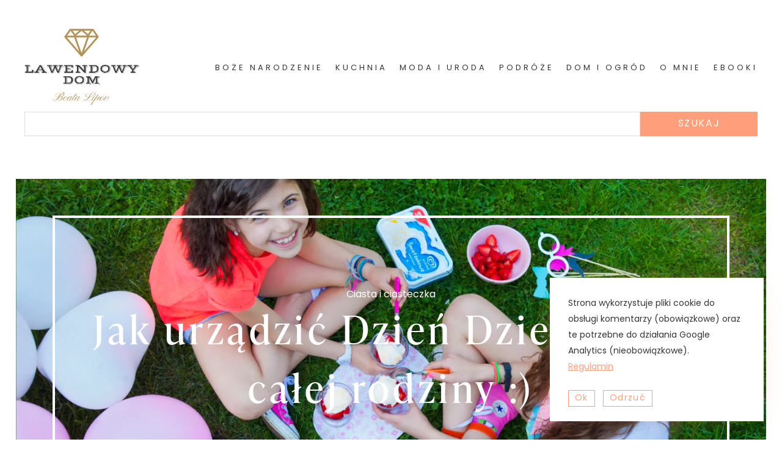

--- FILE ---
content_type: text/html; charset=UTF-8
request_url: https://lawendowy-dom.com.pl/jak-urzadzic-dzien-dziecka-dla-calej-rodziny/
body_size: 21663
content:
<!doctype html><html lang="pl-PL"><head><meta charset="UTF-8" /><meta name="viewport" content="width=device-width, initial-scale=1" /><meta name='robots' content='index, follow, max-image-preview:large, max-snippet:-1, max-video-preview:-1' /> <script>window._wca = window._wca || [];</script> <title>Jak urządzić Dzień Dziecka dla całej rodziny :) - Lawendowy Dom</title><link rel="canonical" href="https://lawendowy-dom.com.pl/jak-urzadzic-dzien-dziecka-dla-calej-rodziny/" /><meta property="og:locale" content="pl_PL" /><meta property="og:type" content="article" /><meta property="og:title" content="Jak urządzić Dzień Dziecka dla całej rodziny :) - Lawendowy Dom" /><meta property="og:description" content="Gdy w końcu przychodzi ten długo wyczekiwany przez wszystkie dzieci wyjątkowy dzień, zawsze, ale to zawsze zastanawiałam się, jak go spędzić najlepiej. Czym obdarować moje dziewczynki? Jak zaplanować czas? Gdzie powinniśmy się całą rodziną wybrać? Ile atrakcji zaliczyć, żeby nie zmarnować nic ważnego. Co robić, by dzień był wystarczająco ciekawy, niepowtarzalny i odświętny? Zdradzę Wam pewną tajemnicę. Jestem&hellip; Czytaj dalej Jak urządzić Dzień Dziecka dla całej rodziny :)" /><meta property="og:url" content="https://lawendowy-dom.com.pl/jak-urzadzic-dzien-dziecka-dla-calej-rodziny/" /><meta property="og:site_name" content="Lawendowy Dom" /><meta property="article:published_time" content="2016-05-30T07:40:17+00:00" /><meta property="article:modified_time" content="2016-05-30T07:42:25+00:00" /><meta property="og:image" content="https://lawendowy-dom.com.pl/wp-content/uploads/2016/05/jak-urzadzic-dzien-dziecka-algida-smietankowa-1536x1024.jpg" /><meta property="og:image:width" content="1536" /><meta property="og:image:height" content="1024" /><meta property="og:image:type" content="image/jpeg" /><meta name="author" content="Beata Lipov" /><meta name="twitter:card" content="summary_large_image" /> <script type="application/ld+json" class="yoast-schema-graph">{"@context":"https://schema.org","@graph":[{"@type":"Article","@id":"https://lawendowy-dom.com.pl/jak-urzadzic-dzien-dziecka-dla-calej-rodziny/#article","isPartOf":{"@id":"https://lawendowy-dom.com.pl/jak-urzadzic-dzien-dziecka-dla-calej-rodziny/"},"author":{"name":"Beata Lipov","@id":"https://lawendowy-dom.com.pl/#/schema/person/2e4af6f87bcafe99141e5b6d4ec00fa3"},"headline":"Jak urządzić Dzień Dziecka dla całej rodziny :)","datePublished":"2016-05-30T07:40:17+00:00","dateModified":"2016-05-30T07:42:25+00:00","mainEntityOfPage":{"@id":"https://lawendowy-dom.com.pl/jak-urzadzic-dzien-dziecka-dla-calej-rodziny/"},"wordCount":871,"commentCount":41,"publisher":{"@id":"https://lawendowy-dom.com.pl/#organization"},"image":{"@id":"https://lawendowy-dom.com.pl/jak-urzadzic-dzien-dziecka-dla-calej-rodziny/#primaryimage"},"thumbnailUrl":"https://i0.wp.com/lawendowy-dom.com.pl/wp-content/uploads/2016/05/jak-urzadzic-dzien-dziecka-algida-smietankowa-scaled.jpg?fit=2560%2C1707&ssl=1","keywords":["algida śmietankowa","Deser lodowy z truskawkami","domowy popcorn","Dzień Dziecka","lody waniliowe","muffiny","rabarbar"],"articleSection":["Ciasta i ciasteczka","Desery","Dla dzieci","Kuchnia","Wegetariańskie"],"inLanguage":"pl-PL","potentialAction":[{"@type":"CommentAction","name":"Comment","target":["https://lawendowy-dom.com.pl/jak-urzadzic-dzien-dziecka-dla-calej-rodziny/#respond"]}]},{"@type":"WebPage","@id":"https://lawendowy-dom.com.pl/jak-urzadzic-dzien-dziecka-dla-calej-rodziny/","url":"https://lawendowy-dom.com.pl/jak-urzadzic-dzien-dziecka-dla-calej-rodziny/","name":"Jak urządzić Dzień Dziecka dla całej rodziny :) - Lawendowy Dom","isPartOf":{"@id":"https://lawendowy-dom.com.pl/#website"},"primaryImageOfPage":{"@id":"https://lawendowy-dom.com.pl/jak-urzadzic-dzien-dziecka-dla-calej-rodziny/#primaryimage"},"image":{"@id":"https://lawendowy-dom.com.pl/jak-urzadzic-dzien-dziecka-dla-calej-rodziny/#primaryimage"},"thumbnailUrl":"https://i0.wp.com/lawendowy-dom.com.pl/wp-content/uploads/2016/05/jak-urzadzic-dzien-dziecka-algida-smietankowa-scaled.jpg?fit=2560%2C1707&ssl=1","datePublished":"2016-05-30T07:40:17+00:00","dateModified":"2016-05-30T07:42:25+00:00","breadcrumb":{"@id":"https://lawendowy-dom.com.pl/jak-urzadzic-dzien-dziecka-dla-calej-rodziny/#breadcrumb"},"inLanguage":"pl-PL","potentialAction":[{"@type":"ReadAction","target":["https://lawendowy-dom.com.pl/jak-urzadzic-dzien-dziecka-dla-calej-rodziny/"]}]},{"@type":"ImageObject","inLanguage":"pl-PL","@id":"https://lawendowy-dom.com.pl/jak-urzadzic-dzien-dziecka-dla-calej-rodziny/#primaryimage","url":"https://i0.wp.com/lawendowy-dom.com.pl/wp-content/uploads/2016/05/jak-urzadzic-dzien-dziecka-algida-smietankowa-scaled.jpg?fit=2560%2C1707&ssl=1","contentUrl":"https://i0.wp.com/lawendowy-dom.com.pl/wp-content/uploads/2016/05/jak-urzadzic-dzien-dziecka-algida-smietankowa-scaled.jpg?fit=2560%2C1707&ssl=1","width":"2560","height":"1707"},{"@type":"BreadcrumbList","@id":"https://lawendowy-dom.com.pl/jak-urzadzic-dzien-dziecka-dla-calej-rodziny/#breadcrumb","itemListElement":[{"@type":"ListItem","position":1,"name":"Strona główna","item":"https://lawendowy-dom.com.pl/"},{"@type":"ListItem","position":2,"name":"Jak urządzić Dzień Dziecka dla całej rodziny :)"}]},{"@type":"WebSite","@id":"https://lawendowy-dom.com.pl/#website","url":"https://lawendowy-dom.com.pl/","name":"Lawendowy Dom","description":"... od kuchni","publisher":{"@id":"https://lawendowy-dom.com.pl/#organization"},"potentialAction":[{"@type":"SearchAction","target":{"@type":"EntryPoint","urlTemplate":"https://lawendowy-dom.com.pl/?s={search_term_string}"},"query-input":"required name=search_term_string"}],"inLanguage":"pl-PL"},{"@type":"Organization","@id":"https://lawendowy-dom.com.pl/#organization","name":"Lawendowy Dom","url":"https://lawendowy-dom.com.pl/","logo":{"@type":"ImageObject","inLanguage":"pl-PL","@id":"https://lawendowy-dom.com.pl/#/schema/logo/image/","url":"https://i0.wp.com/lawendowy-dom.com.pl/wp-content/uploads/2021/08/cropped-237391362_561548154969236_5598838660654511652_n.jpg?fit=322%2C206&ssl=1","contentUrl":"https://i0.wp.com/lawendowy-dom.com.pl/wp-content/uploads/2021/08/cropped-237391362_561548154969236_5598838660654511652_n.jpg?fit=322%2C206&ssl=1","width":322,"height":206,"caption":"Lawendowy Dom"},"image":{"@id":"https://lawendowy-dom.com.pl/#/schema/logo/image/"}},{"@type":"Person","@id":"https://lawendowy-dom.com.pl/#/schema/person/2e4af6f87bcafe99141e5b6d4ec00fa3","name":"Beata Lipov","image":{"@type":"ImageObject","inLanguage":"pl-PL","@id":"https://lawendowy-dom.com.pl/#/schema/person/image/","url":"https://i0.wp.com/lawendowy-dom.com.pl/wp-content/uploads/2021/08/Group-32.jpg?fit=65%2C96&#038;ssl=1","contentUrl":"https://i0.wp.com/lawendowy-dom.com.pl/wp-content/uploads/2021/08/Group-32.jpg?fit=65%2C96&#038;ssl=1","caption":"Beata Lipov"},"description":"Dziennikarka, zawodowo piszę i fotografuję. Na zamówienie urządzam wnętrza, przeprowadzam metamorfozy, robię coś z niczego, inspiruję i motywuję kobiety, prowadzę warsztaty kulinarne, craftowe i fotograficzne. Założyłam i niezmiennie z przyjemnością piszę blog Lawendowy Dom."}]}</script> <link rel='dns-prefetch' href='//stats.wp.com' /><link rel='dns-prefetch' href='//v0.wordpress.com' /><link rel='dns-prefetch' href='//i0.wp.com' /><link rel="alternate" type="application/rss+xml" title="Lawendowy Dom &raquo; Kanał z wpisami" href="https://lawendowy-dom.com.pl/feed/" /><link rel="alternate" type="application/rss+xml" title="Lawendowy Dom &raquo; Kanał z komentarzami" href="https://lawendowy-dom.com.pl/comments/feed/" /><link rel="alternate" type="application/rss+xml" title="Lawendowy Dom &raquo; Jak urządzić Dzień Dziecka dla całej rodziny :) Kanał z komentarzami" href="https://lawendowy-dom.com.pl/jak-urzadzic-dzien-dziecka-dla-calej-rodziny/feed/" /> <script>window._wpemojiSettings = {"baseUrl":"https:\/\/s.w.org\/images\/core\/emoji\/15.0.3\/72x72\/","ext":".png","svgUrl":"https:\/\/s.w.org\/images\/core\/emoji\/15.0.3\/svg\/","svgExt":".svg","source":{"concatemoji":"https:\/\/lawendowy-dom.com.pl\/wp-includes\/js\/wp-emoji-release.min.js?ver=6.6.4"}};
/*! This file is auto-generated */
!function(i,n){var o,s,e;function c(e){try{var t={supportTests:e,timestamp:(new Date).valueOf()};sessionStorage.setItem(o,JSON.stringify(t))}catch(e){}}function p(e,t,n){e.clearRect(0,0,e.canvas.width,e.canvas.height),e.fillText(t,0,0);var t=new Uint32Array(e.getImageData(0,0,e.canvas.width,e.canvas.height).data),r=(e.clearRect(0,0,e.canvas.width,e.canvas.height),e.fillText(n,0,0),new Uint32Array(e.getImageData(0,0,e.canvas.width,e.canvas.height).data));return t.every(function(e,t){return e===r[t]})}function u(e,t,n){switch(t){case"flag":return n(e,"\ud83c\udff3\ufe0f\u200d\u26a7\ufe0f","\ud83c\udff3\ufe0f\u200b\u26a7\ufe0f")?!1:!n(e,"\ud83c\uddfa\ud83c\uddf3","\ud83c\uddfa\u200b\ud83c\uddf3")&&!n(e,"\ud83c\udff4\udb40\udc67\udb40\udc62\udb40\udc65\udb40\udc6e\udb40\udc67\udb40\udc7f","\ud83c\udff4\u200b\udb40\udc67\u200b\udb40\udc62\u200b\udb40\udc65\u200b\udb40\udc6e\u200b\udb40\udc67\u200b\udb40\udc7f");case"emoji":return!n(e,"\ud83d\udc26\u200d\u2b1b","\ud83d\udc26\u200b\u2b1b")}return!1}function f(e,t,n){var r="undefined"!=typeof WorkerGlobalScope&&self instanceof WorkerGlobalScope?new OffscreenCanvas(300,150):i.createElement("canvas"),a=r.getContext("2d",{willReadFrequently:!0}),o=(a.textBaseline="top",a.font="600 32px Arial",{});return e.forEach(function(e){o[e]=t(a,e,n)}),o}function t(e){var t=i.createElement("script");t.src=e,t.defer=!0,i.head.appendChild(t)}"undefined"!=typeof Promise&&(o="wpEmojiSettingsSupports",s=["flag","emoji"],n.supports={everything:!0,everythingExceptFlag:!0},e=new Promise(function(e){i.addEventListener("DOMContentLoaded",e,{once:!0})}),new Promise(function(t){var n=function(){try{var e=JSON.parse(sessionStorage.getItem(o));if("object"==typeof e&&"number"==typeof e.timestamp&&(new Date).valueOf()<e.timestamp+604800&&"object"==typeof e.supportTests)return e.supportTests}catch(e){}return null}();if(!n){if("undefined"!=typeof Worker&&"undefined"!=typeof OffscreenCanvas&&"undefined"!=typeof URL&&URL.createObjectURL&&"undefined"!=typeof Blob)try{var e="postMessage("+f.toString()+"("+[JSON.stringify(s),u.toString(),p.toString()].join(",")+"));",r=new Blob([e],{type:"text/javascript"}),a=new Worker(URL.createObjectURL(r),{name:"wpTestEmojiSupports"});return void(a.onmessage=function(e){c(n=e.data),a.terminate(),t(n)})}catch(e){}c(n=f(s,u,p))}t(n)}).then(function(e){for(var t in e)n.supports[t]=e[t],n.supports.everything=n.supports.everything&&n.supports[t],"flag"!==t&&(n.supports.everythingExceptFlag=n.supports.everythingExceptFlag&&n.supports[t]);n.supports.everythingExceptFlag=n.supports.everythingExceptFlag&&!n.supports.flag,n.DOMReady=!1,n.readyCallback=function(){n.DOMReady=!0}}).then(function(){return e}).then(function(){var e;n.supports.everything||(n.readyCallback(),(e=n.source||{}).concatemoji?t(e.concatemoji):e.wpemoji&&e.twemoji&&(t(e.twemoji),t(e.wpemoji)))}))}((window,document),window._wpemojiSettings);</script> <style id='wp-emoji-styles-inline-css'>img.wp-smiley, img.emoji {
		display: inline !important;
		border: none !important;
		box-shadow: none !important;
		height: 1em !important;
		width: 1em !important;
		margin: 0 0.07em !important;
		vertical-align: -0.1em !important;
		background: none !important;
		padding: 0 !important;
	}</style><link rel='stylesheet' id='wp-block-library-css' href='https://lawendowy-dom.com.pl/wp-includes/css/dist/block-library/style.min.css?ver=6.6.4' media='all' /><style id='wp-block-library-inline-css'>.has-text-align-justify{text-align:justify;}</style><style id='wp-block-library-theme-inline-css'>.wp-block-audio :where(figcaption){color:#555;font-size:13px;text-align:center}.is-dark-theme .wp-block-audio :where(figcaption){color:#ffffffa6}.wp-block-audio{margin:0 0 1em}.wp-block-code{border:1px solid #ccc;border-radius:4px;font-family:Menlo,Consolas,monaco,monospace;padding:.8em 1em}.wp-block-embed :where(figcaption){color:#555;font-size:13px;text-align:center}.is-dark-theme .wp-block-embed :where(figcaption){color:#ffffffa6}.wp-block-embed{margin:0 0 1em}.blocks-gallery-caption{color:#555;font-size:13px;text-align:center}.is-dark-theme .blocks-gallery-caption{color:#ffffffa6}:root :where(.wp-block-image figcaption){color:#555;font-size:13px;text-align:center}.is-dark-theme :root :where(.wp-block-image figcaption){color:#ffffffa6}.wp-block-image{margin:0 0 1em}.wp-block-pullquote{border-bottom:4px solid;border-top:4px solid;color:currentColor;margin-bottom:1.75em}.wp-block-pullquote cite,.wp-block-pullquote footer,.wp-block-pullquote__citation{color:currentColor;font-size:.8125em;font-style:normal;text-transform:uppercase}.wp-block-quote{border-left:.25em solid;margin:0 0 1.75em;padding-left:1em}.wp-block-quote cite,.wp-block-quote footer{color:currentColor;font-size:.8125em;font-style:normal;position:relative}.wp-block-quote.has-text-align-right{border-left:none;border-right:.25em solid;padding-left:0;padding-right:1em}.wp-block-quote.has-text-align-center{border:none;padding-left:0}.wp-block-quote.is-large,.wp-block-quote.is-style-large,.wp-block-quote.is-style-plain{border:none}.wp-block-search .wp-block-search__label{font-weight:700}.wp-block-search__button{border:1px solid #ccc;padding:.375em .625em}:where(.wp-block-group.has-background){padding:1.25em 2.375em}.wp-block-separator.has-css-opacity{opacity:.4}.wp-block-separator{border:none;border-bottom:2px solid;margin-left:auto;margin-right:auto}.wp-block-separator.has-alpha-channel-opacity{opacity:1}.wp-block-separator:not(.is-style-wide):not(.is-style-dots){width:100px}.wp-block-separator.has-background:not(.is-style-dots){border-bottom:none;height:1px}.wp-block-separator.has-background:not(.is-style-wide):not(.is-style-dots){height:2px}.wp-block-table{margin:0 0 1em}.wp-block-table td,.wp-block-table th{word-break:normal}.wp-block-table :where(figcaption){color:#555;font-size:13px;text-align:center}.is-dark-theme .wp-block-table :where(figcaption){color:#ffffffa6}.wp-block-video :where(figcaption){color:#555;font-size:13px;text-align:center}.is-dark-theme .wp-block-video :where(figcaption){color:#ffffffa6}.wp-block-video{margin:0 0 1em}:root :where(.wp-block-template-part.has-background){margin-bottom:0;margin-top:0;padding:1.25em 2.375em}</style><link rel='stylesheet' id='monocoffee-basic-blocks-offers-block-css' href='https://lawendowy-dom.com.pl/wp-content/plugins/monocoffee_basic_blocks/blocks/offers/build/style-index.css?ver=1610122123' media='all' /><link rel='stylesheet' id='mcbb-offer-block-css' href='https://lawendowy-dom.com.pl/wp-content/plugins/monocoffee_basic_blocks/blocks/offer/build/style-index.css?ver=1610971390' media='all' /><link rel='stylesheet' id='jetpack-videopress-video-block-view-css' href='https://lawendowy-dom.com.pl/wp-content/plugins/jetpack/jetpack_vendor/automattic/jetpack-videopress/build/block-editor/blocks/video/view.css?minify=false&#038;ver=34ae973733627b74a14e' media='all' /><link rel='stylesheet' id='mediaelement-css' href='https://lawendowy-dom.com.pl/wp-includes/js/mediaelement/mediaelementplayer-legacy.min.css?ver=4.2.17' media='all' /><link rel='stylesheet' id='wp-mediaelement-css' href='https://lawendowy-dom.com.pl/wp-includes/js/mediaelement/wp-mediaelement.min.css?ver=6.6.4' media='all' /><link rel='stylesheet' id='wc-blocks-vendors-style-css' href='https://lawendowy-dom.com.pl/wp-content/plugins/woocommerce/packages/woocommerce-blocks/build/wc-blocks-vendors-style.css?ver=7.4.3' media='all' /><link rel='stylesheet' id='wc-blocks-style-css' href='https://lawendowy-dom.com.pl/wp-content/plugins/woocommerce/packages/woocommerce-blocks/build/wc-blocks-style.css?ver=7.4.3' media='all' /><style id='classic-theme-styles-inline-css'>/*! This file is auto-generated */
.wp-block-button__link{color:#fff;background-color:#32373c;border-radius:9999px;box-shadow:none;text-decoration:none;padding:calc(.667em + 2px) calc(1.333em + 2px);font-size:1.125em}.wp-block-file__button{background:#32373c;color:#fff;text-decoration:none}</style><style id='global-styles-inline-css'>:root{--wp--preset--aspect-ratio--square: 1;--wp--preset--aspect-ratio--4-3: 4/3;--wp--preset--aspect-ratio--3-4: 3/4;--wp--preset--aspect-ratio--3-2: 3/2;--wp--preset--aspect-ratio--2-3: 2/3;--wp--preset--aspect-ratio--16-9: 16/9;--wp--preset--aspect-ratio--9-16: 9/16;--wp--preset--color--black: #000;--wp--preset--color--cyan-bluish-gray: #abb8c3;--wp--preset--color--white: #fff;--wp--preset--color--pale-pink: #f78da7;--wp--preset--color--vivid-red: #cf2e2e;--wp--preset--color--luminous-vivid-orange: #ff6900;--wp--preset--color--luminous-vivid-amber: #fcb900;--wp--preset--color--light-green-cyan: #7bdcb5;--wp--preset--color--vivid-green-cyan: #00d084;--wp--preset--color--pale-cyan-blue: #8ed1fc;--wp--preset--color--vivid-cyan-blue: #0693e3;--wp--preset--color--vivid-purple: #9b51e0;--wp--preset--color--gold: #b79256;--wp--preset--color--light-grey: #353535;--wp--preset--color--blue: #304984;--wp--preset--color--dark-grey: #353535;--wp--preset--color--pink: #C74895;--wp--preset--gradient--vivid-cyan-blue-to-vivid-purple: linear-gradient(135deg,rgba(6,147,227,1) 0%,rgb(155,81,224) 100%);--wp--preset--gradient--light-green-cyan-to-vivid-green-cyan: linear-gradient(135deg,rgb(122,220,180) 0%,rgb(0,208,130) 100%);--wp--preset--gradient--luminous-vivid-amber-to-luminous-vivid-orange: linear-gradient(135deg,rgba(252,185,0,1) 0%,rgba(255,105,0,1) 100%);--wp--preset--gradient--luminous-vivid-orange-to-vivid-red: linear-gradient(135deg,rgba(255,105,0,1) 0%,rgb(207,46,46) 100%);--wp--preset--gradient--very-light-gray-to-cyan-bluish-gray: linear-gradient(135deg,rgb(238,238,238) 0%,rgb(169,184,195) 100%);--wp--preset--gradient--cool-to-warm-spectrum: linear-gradient(135deg,rgb(74,234,220) 0%,rgb(151,120,209) 20%,rgb(207,42,186) 40%,rgb(238,44,130) 60%,rgb(251,105,98) 80%,rgb(254,248,76) 100%);--wp--preset--gradient--blush-light-purple: linear-gradient(135deg,rgb(255,206,236) 0%,rgb(152,150,240) 100%);--wp--preset--gradient--blush-bordeaux: linear-gradient(135deg,rgb(254,205,165) 0%,rgb(254,45,45) 50%,rgb(107,0,62) 100%);--wp--preset--gradient--luminous-dusk: linear-gradient(135deg,rgb(255,203,112) 0%,rgb(199,81,192) 50%,rgb(65,88,208) 100%);--wp--preset--gradient--pale-ocean: linear-gradient(135deg,rgb(255,245,203) 0%,rgb(182,227,212) 50%,rgb(51,167,181) 100%);--wp--preset--gradient--electric-grass: linear-gradient(135deg,rgb(202,248,128) 0%,rgb(113,206,126) 100%);--wp--preset--gradient--midnight: linear-gradient(135deg,rgb(2,3,129) 0%,rgb(40,116,252) 100%);--wp--preset--font-size--small: 13px;--wp--preset--font-size--medium: 20px;--wp--preset--font-size--large: 36px;--wp--preset--font-size--x-large: 42px;--wp--preset--spacing--20: 0.44rem;--wp--preset--spacing--30: 0.67rem;--wp--preset--spacing--40: 1rem;--wp--preset--spacing--50: 1.5rem;--wp--preset--spacing--60: 2.25rem;--wp--preset--spacing--70: 3.38rem;--wp--preset--spacing--80: 5.06rem;--wp--preset--shadow--natural: 6px 6px 9px rgba(0, 0, 0, 0.2);--wp--preset--shadow--deep: 12px 12px 50px rgba(0, 0, 0, 0.4);--wp--preset--shadow--sharp: 6px 6px 0px rgba(0, 0, 0, 0.2);--wp--preset--shadow--outlined: 6px 6px 0px -3px rgba(255, 255, 255, 1), 6px 6px rgba(0, 0, 0, 1);--wp--preset--shadow--crisp: 6px 6px 0px rgba(0, 0, 0, 1);}:where(.is-layout-flex){gap: 0.5em;}:where(.is-layout-grid){gap: 0.5em;}body .is-layout-flex{display: flex;}.is-layout-flex{flex-wrap: wrap;align-items: center;}.is-layout-flex > :is(*, div){margin: 0;}body .is-layout-grid{display: grid;}.is-layout-grid > :is(*, div){margin: 0;}:where(.wp-block-columns.is-layout-flex){gap: 2em;}:where(.wp-block-columns.is-layout-grid){gap: 2em;}:where(.wp-block-post-template.is-layout-flex){gap: 1.25em;}:where(.wp-block-post-template.is-layout-grid){gap: 1.25em;}.has-black-color{color: var(--wp--preset--color--black) !important;}.has-cyan-bluish-gray-color{color: var(--wp--preset--color--cyan-bluish-gray) !important;}.has-white-color{color: var(--wp--preset--color--white) !important;}.has-pale-pink-color{color: var(--wp--preset--color--pale-pink) !important;}.has-vivid-red-color{color: var(--wp--preset--color--vivid-red) !important;}.has-luminous-vivid-orange-color{color: var(--wp--preset--color--luminous-vivid-orange) !important;}.has-luminous-vivid-amber-color{color: var(--wp--preset--color--luminous-vivid-amber) !important;}.has-light-green-cyan-color{color: var(--wp--preset--color--light-green-cyan) !important;}.has-vivid-green-cyan-color{color: var(--wp--preset--color--vivid-green-cyan) !important;}.has-pale-cyan-blue-color{color: var(--wp--preset--color--pale-cyan-blue) !important;}.has-vivid-cyan-blue-color{color: var(--wp--preset--color--vivid-cyan-blue) !important;}.has-vivid-purple-color{color: var(--wp--preset--color--vivid-purple) !important;}.has-black-background-color{background-color: var(--wp--preset--color--black) !important;}.has-cyan-bluish-gray-background-color{background-color: var(--wp--preset--color--cyan-bluish-gray) !important;}.has-white-background-color{background-color: var(--wp--preset--color--white) !important;}.has-pale-pink-background-color{background-color: var(--wp--preset--color--pale-pink) !important;}.has-vivid-red-background-color{background-color: var(--wp--preset--color--vivid-red) !important;}.has-luminous-vivid-orange-background-color{background-color: var(--wp--preset--color--luminous-vivid-orange) !important;}.has-luminous-vivid-amber-background-color{background-color: var(--wp--preset--color--luminous-vivid-amber) !important;}.has-light-green-cyan-background-color{background-color: var(--wp--preset--color--light-green-cyan) !important;}.has-vivid-green-cyan-background-color{background-color: var(--wp--preset--color--vivid-green-cyan) !important;}.has-pale-cyan-blue-background-color{background-color: var(--wp--preset--color--pale-cyan-blue) !important;}.has-vivid-cyan-blue-background-color{background-color: var(--wp--preset--color--vivid-cyan-blue) !important;}.has-vivid-purple-background-color{background-color: var(--wp--preset--color--vivid-purple) !important;}.has-black-border-color{border-color: var(--wp--preset--color--black) !important;}.has-cyan-bluish-gray-border-color{border-color: var(--wp--preset--color--cyan-bluish-gray) !important;}.has-white-border-color{border-color: var(--wp--preset--color--white) !important;}.has-pale-pink-border-color{border-color: var(--wp--preset--color--pale-pink) !important;}.has-vivid-red-border-color{border-color: var(--wp--preset--color--vivid-red) !important;}.has-luminous-vivid-orange-border-color{border-color: var(--wp--preset--color--luminous-vivid-orange) !important;}.has-luminous-vivid-amber-border-color{border-color: var(--wp--preset--color--luminous-vivid-amber) !important;}.has-light-green-cyan-border-color{border-color: var(--wp--preset--color--light-green-cyan) !important;}.has-vivid-green-cyan-border-color{border-color: var(--wp--preset--color--vivid-green-cyan) !important;}.has-pale-cyan-blue-border-color{border-color: var(--wp--preset--color--pale-cyan-blue) !important;}.has-vivid-cyan-blue-border-color{border-color: var(--wp--preset--color--vivid-cyan-blue) !important;}.has-vivid-purple-border-color{border-color: var(--wp--preset--color--vivid-purple) !important;}.has-vivid-cyan-blue-to-vivid-purple-gradient-background{background: var(--wp--preset--gradient--vivid-cyan-blue-to-vivid-purple) !important;}.has-light-green-cyan-to-vivid-green-cyan-gradient-background{background: var(--wp--preset--gradient--light-green-cyan-to-vivid-green-cyan) !important;}.has-luminous-vivid-amber-to-luminous-vivid-orange-gradient-background{background: var(--wp--preset--gradient--luminous-vivid-amber-to-luminous-vivid-orange) !important;}.has-luminous-vivid-orange-to-vivid-red-gradient-background{background: var(--wp--preset--gradient--luminous-vivid-orange-to-vivid-red) !important;}.has-very-light-gray-to-cyan-bluish-gray-gradient-background{background: var(--wp--preset--gradient--very-light-gray-to-cyan-bluish-gray) !important;}.has-cool-to-warm-spectrum-gradient-background{background: var(--wp--preset--gradient--cool-to-warm-spectrum) !important;}.has-blush-light-purple-gradient-background{background: var(--wp--preset--gradient--blush-light-purple) !important;}.has-blush-bordeaux-gradient-background{background: var(--wp--preset--gradient--blush-bordeaux) !important;}.has-luminous-dusk-gradient-background{background: var(--wp--preset--gradient--luminous-dusk) !important;}.has-pale-ocean-gradient-background{background: var(--wp--preset--gradient--pale-ocean) !important;}.has-electric-grass-gradient-background{background: var(--wp--preset--gradient--electric-grass) !important;}.has-midnight-gradient-background{background: var(--wp--preset--gradient--midnight) !important;}.has-small-font-size{font-size: var(--wp--preset--font-size--small) !important;}.has-medium-font-size{font-size: var(--wp--preset--font-size--medium) !important;}.has-large-font-size{font-size: var(--wp--preset--font-size--large) !important;}.has-x-large-font-size{font-size: var(--wp--preset--font-size--x-large) !important;}
:where(.wp-block-post-template.is-layout-flex){gap: 1.25em;}:where(.wp-block-post-template.is-layout-grid){gap: 1.25em;}
:where(.wp-block-columns.is-layout-flex){gap: 2em;}:where(.wp-block-columns.is-layout-grid){gap: 2em;}
:root :where(.wp-block-pullquote){font-size: 1.5em;line-height: 1.6;}</style><link rel='stylesheet' id='splide-css-css' href='https://lawendowy-dom.com.pl/wp-content/plugins/monocoffee_basic_blocks/css/owl.carousel.min.css?ver=6.6.4' media='all' /><link rel='stylesheet' id='mcbb-css-css' href='https://lawendowy-dom.com.pl/wp-content/plugins/monocoffee_basic_blocks/css/blocks-style.css?ver=6.6.4' media='all' /><link rel='stylesheet' id='woocommerce-layout-css' href='https://lawendowy-dom.com.pl/wp-content/plugins/woocommerce/assets/css/woocommerce-layout.css?ver=6.5.1' media='all' /><style id='woocommerce-layout-inline-css'>.infinite-scroll .woocommerce-pagination {
		display: none;
	}</style><link rel='stylesheet' id='woocommerce-smallscreen-css' href='https://lawendowy-dom.com.pl/wp-content/plugins/woocommerce/assets/css/woocommerce-smallscreen.css?ver=6.5.1' media='only screen and (max-width: 768px)' /><link rel='stylesheet' id='woocommerce-general-css' href='https://lawendowy-dom.com.pl/wp-content/plugins/woocommerce/assets/css/woocommerce.css?ver=6.5.1' media='all' /><style id='woocommerce-inline-inline-css'>.woocommerce form .form-row .required { visibility: visible; }</style><link rel='stylesheet' id='wc-gateway-ppec-frontend-css' href='https://lawendowy-dom.com.pl/wp-content/plugins/woocommerce-gateway-paypal-express-checkout/assets/css/wc-gateway-ppec-frontend.css?ver=2.1.3' media='all' /><link rel='stylesheet' id='ld-style-css' href='https://lawendowy-dom.com.pl/wp-content/themes/lawendowydom2021/style.css?ver=1.0' media='all' /><link rel='stylesheet' id='jetpack_css-css' href='https://lawendowy-dom.com.pl/wp-content/plugins/jetpack/css/jetpack.css?ver=12.5.1' media='all' /> <script src="https://lawendowy-dom.com.pl/wp-includes/js/jquery/jquery.min.js?ver=3.7.1" id="jquery-core-js"></script> <script defer src="https://stats.wp.com/s-202603.js" id="woocommerce-analytics-js"></script> <link rel="https://api.w.org/" href="https://lawendowy-dom.com.pl/wp-json/" /><link rel="alternate" title="JSON" type="application/json" href="https://lawendowy-dom.com.pl/wp-json/wp/v2/posts/14009" /><link rel="EditURI" type="application/rsd+xml" title="RSD" href="https://lawendowy-dom.com.pl/xmlrpc.php?rsd" /><meta name="generator" content="WordPress 6.6.4" /><meta name="generator" content="WooCommerce 6.5.1" /><link rel='shortlink' href='https://wp.me/pdkZMQ-3DX' /><link rel="alternate" title="oEmbed (JSON)" type="application/json+oembed" href="https://lawendowy-dom.com.pl/wp-json/oembed/1.0/embed?url=https%3A%2F%2Flawendowy-dom.com.pl%2Fjak-urzadzic-dzien-dziecka-dla-calej-rodziny%2F" /><link rel="alternate" title="oEmbed (XML)" type="text/xml+oembed" href="https://lawendowy-dom.com.pl/wp-json/oembed/1.0/embed?url=https%3A%2F%2Flawendowy-dom.com.pl%2Fjak-urzadzic-dzien-dziecka-dla-calej-rodziny%2F&#038;format=xml" /><style>img#wpstats{display:none}</style><link rel="pingback" href="https://lawendowy-dom.com.pl/xmlrpc.php"> <noscript><style>.woocommerce-product-gallery{ opacity: 1 !important; }</style></noscript><link rel="icon" href="https://i0.wp.com/lawendowy-dom.com.pl/wp-content/uploads/2019/01/cropped-lawendowy-dom-fav.png?fit=32%2C32&#038;ssl=1" sizes="32x32" /><link rel="icon" href="https://i0.wp.com/lawendowy-dom.com.pl/wp-content/uploads/2019/01/cropped-lawendowy-dom-fav.png?fit=192%2C192&#038;ssl=1" sizes="192x192" /><link rel="apple-touch-icon" href="https://i0.wp.com/lawendowy-dom.com.pl/wp-content/uploads/2019/01/cropped-lawendowy-dom-fav.png?fit=180%2C180&#038;ssl=1" /><meta name="msapplication-TileImage" content="https://i0.wp.com/lawendowy-dom.com.pl/wp-content/uploads/2019/01/cropped-lawendowy-dom-fav.png?fit=270%2C270&#038;ssl=1" /><style type="text/css" id="wp-custom-css">.wp-image-22470 {background: #DD8639;}

.archive h1 {text-transform: capitalize;}

#categories {
	gap: 20px;
	display: grid;
	grid-template-columns: repeat(auto-fill,minmax(240px,1fr));
	margin-bottom: -10px;
}

li .wp-block-columns {
	gap: 2em;
}

.entry-header .entry-categories {
	font-size: 0;
}


.entry-header .entry-categories a {
	font-size: initial;
}

.entry-header .entry-categories a + a {
	font-size: 0;
}

#categories img {
	display: block;
	position: absolute;
	top: 0;
	left: 0;
	width: 100%;
	height: 100%;
	object-fit: cover;
	opacity: 0.5;
	transition: all 0.4s;
}

#categories h2 {
	position: absolute;
	z-index: 2;
	top: 50%;
	text-align: center;
	max-width: 100%;
	margin: 0 auto;
	padding: 5px 10px;
	font-weight: bold;
	color: #fff;
	border: 1px solid;
	left: 50%;
	transform: translate(-50%, -50%);
	transition: all 0.4s;
}

#categories a {
	text-align: center;
	background: #555;
	position: relative;
	padding-top: 100%;
	display: block;
	transition: all 0.4s;
}

#categories a:hover img {
	opacity: 1;
}

#categories a:hover h2 {
	top: 90%;
	background: inherit;
}</style></head><body class="post-template-default single single-post postid-14009 single-format-standard wp-custom-logo wp-embed-responsive theme-lawendowydom2021 woocommerce-no-js no-js singular has-main-navigation" tabindex="-1"><div id="page" class="site"> <a class="skip-link screen-reader-text" href="#content">Skip to content</a><div id="top-header"><header id="masthead" class="site-header" role="banner"><div class="site-branding"><div class="site-logo"><a href="/" class="custom-logo-link"><img width="311" height="221" src="https://lawendowy-dom.com.pl/wp-content/uploads/2021/10/lawendowy-dom.jpg" class="custom-logo" alt=""></a></div></div><nav id="site-navigation" class="primary-navigation" role="navigation" aria-label="Primary menu"><div class="menu-button-container"> <button id="primary-mobile-menu" class="button" aria-controls="primary-menu-list" aria-expanded="false"> <span class="dropdown-icon open"> <svg width="24" height="24" viewBox="0 0 24 24" fill="none" xmlns="http://www.w3.org/2000/svg"> <path d="M2 12L22 12" stroke="#fff" stroke-width="2" stroke-miterlimit="10" stroke-linecap="round" stroke-linejoin="round" /> <path d="M2 4L22 4" stroke="#fff" stroke-width="2" stroke-miterlimit="10" stroke-linecap="round" stroke-linejoin="round" /> <path d="M2 20H22" stroke="#fff" stroke-width="2" stroke-miterlimit="10" stroke-linecap="round" stroke-linejoin="round" /> </svg> </span> <span class="dropdown-icon close"> <svg width="24" height="24" viewBox="0 0 24 24" fill="none" xmlns="http://www.w3.org/2000/svg"> <path d="M5 5.14307L19.1421 19.2852" stroke="white" stroke-width="2" stroke-miterlimit="10" stroke-linecap="round" stroke-linejoin="round" /> <path d="M5 19.1423L19.1421 5.0002" stroke="white" stroke-width="2" stroke-miterlimit="10" stroke-linecap="round" stroke-linejoin="round" /> </svg> </span> </button></div><div class="primary-menu-container"><ul id="primary-menu-list" class="menu-wrapper"><li id="menu-item-18974" class="konie hide menu-item menu-item-type-taxonomy menu-item-object-category menu-item-has-children menu-item-18974"><a href="https://lawendowy-dom.com.pl/konie-naturalnie/">Konie naturalnie!</a><ul class="sub-menu"><li id="menu-item-18975" class="menu-item menu-item-type-taxonomy menu-item-object-category menu-item-18975"><a href="https://lawendowy-dom.com.pl/konie-naturalnie/porady-eksperta/">Porady eksperta</a></li><li id="menu-item-18976" class="menu-item menu-item-type-taxonomy menu-item-object-category menu-item-18976"><a href="https://lawendowy-dom.com.pl/konie-naturalnie/wiesci-ze-stajni/">Wieści ze stajni</a></li><li id="menu-item-18977" class="menu-item menu-item-type-taxonomy menu-item-object-category menu-item-18977"><a href="https://lawendowy-dom.com.pl/konie-naturalnie/zakupy-konie-naturalnie/">Zakupy</a></li></ul></li><li id="menu-item-30215" class="hide menu-item menu-item-type-taxonomy menu-item-object-category menu-item-has-children menu-item-30215"><a href="https://lawendowy-dom.com.pl/kuchnia/swieta/wielkanoc/">Wielkanoc</a><ul class="sub-menu"><li id="menu-item-30216" class="menu-item menu-item-type-taxonomy menu-item-object-category menu-item-30216"><a href="https://lawendowy-dom.com.pl/wielkanocne-dekoracje/">wielkanocne dekoracje</a></li><li id="menu-item-30217" class="menu-item menu-item-type-taxonomy menu-item-object-category menu-item-30217"><a href="https://lawendowy-dom.com.pl/kuchnia/swieta/wielkanoc/wielkanocne-potrawy/">wielkanocne potrawy</a></li></ul></li><li id="menu-item-11586" class="xmas menu-item menu-item-type-custom menu-item-object-custom menu-item-11586"><a href="http://lawendowy-dom.com.pl/swiateczne">Boże Narodzenie</a></li><li id="menu-item-12135" class="hide menu-item menu-item-type-taxonomy menu-item-object-category menu-item-has-children menu-item-12135"><a href="https://lawendowy-dom.com.pl/karnawal/">Karnawał</a><ul class="sub-menu"><li id="menu-item-12136" class="menu-item menu-item-type-taxonomy menu-item-object-category menu-item-12136"><a href="https://lawendowy-dom.com.pl/karnawal/paczki-i-faworki/">Pączki i faworki</a></li><li id="menu-item-12137" class="menu-item menu-item-type-taxonomy menu-item-object-category menu-item-12137"><a href="https://lawendowy-dom.com.pl/karnawal/potrawy-na-karnawal/">Potrawy na karnawał</a></li></ul></li><li id="menu-item-9676" class="menu-item menu-item-type-taxonomy menu-item-object-category current-post-ancestor current-menu-parent current-post-parent menu-item-has-children menu-item-9676"><a href="https://lawendowy-dom.com.pl/kuchnia/">Kuchnia</a><ul class="sub-menu"><li id="menu-item-9677" class="menu-item menu-item-type-taxonomy menu-item-object-category current-post-ancestor current-menu-parent current-post-parent menu-item-9677"><a href="https://lawendowy-dom.com.pl/kuchnia/wegetarianskie/">Wegetariańskie</a></li><li id="menu-item-9678" class="menu-item menu-item-type-taxonomy menu-item-object-category menu-item-9678"><a href="https://lawendowy-dom.com.pl/kuchnia/bezglutenowe/">Bezglutenowe</a></li><li id="menu-item-28230" class="menu-item menu-item-type-taxonomy menu-item-object-post_tag menu-item-28230"><a href="https://lawendowy-dom.com.pl/tag/bez-cukru/">Bez cukru</a></li><li id="menu-item-28231" class="menu-item menu-item-type-taxonomy menu-item-object-category menu-item-28231"><a href="https://lawendowy-dom.com.pl/kuchnia/chleby-i-bulki/">Chleby i bułki</a></li><li id="menu-item-28232" class="menu-item menu-item-type-taxonomy menu-item-object-category current-post-ancestor current-menu-parent current-post-parent menu-item-28232"><a href="https://lawendowy-dom.com.pl/kuchnia/desery/">Desery</a></li><li id="menu-item-9679" class="menu-item menu-item-type-taxonomy menu-item-object-category current-post-ancestor current-menu-parent current-post-parent menu-item-9679"><a href="https://lawendowy-dom.com.pl/kuchnia/ciasta-i-ciasteczka/">Ciasta i ciasteczka</a></li><li id="menu-item-9680" class="menu-item menu-item-type-taxonomy menu-item-object-category menu-item-9680"><a href="https://lawendowy-dom.com.pl/kuchnia/dania-glowne/">Dania główne</a></li><li id="menu-item-28233" class="menu-item menu-item-type-taxonomy menu-item-object-category menu-item-28233"><a href="https://lawendowy-dom.com.pl/kuchnia/zupy/">Zupy</a></li><li id="menu-item-28234" class="menu-item menu-item-type-taxonomy menu-item-object-category menu-item-28234"><a href="https://lawendowy-dom.com.pl/kuchnia/napoje-kuchnia-2/">Napoje</a></li><li id="menu-item-28235" class="menu-item menu-item-type-taxonomy menu-item-object-category menu-item-28235"><a href="https://lawendowy-dom.com.pl/kuchnia/przetwory/">Przetwory</a></li><li id="menu-item-28236" class="menu-item menu-item-type-taxonomy menu-item-object-category menu-item-28236"><a href="https://lawendowy-dom.com.pl/kuchnia/przystawki/">Przystawki</a></li><li id="menu-item-28237" class="menu-item menu-item-type-taxonomy menu-item-object-category menu-item-28237"><a href="https://lawendowy-dom.com.pl/kuchnia/salatki/">Sałatki</a></li><li id="menu-item-28238" class="menu-item menu-item-type-taxonomy menu-item-object-category menu-item-28238"><a href="https://lawendowy-dom.com.pl/kuchnia/swieta/wielkanoc/">Wielkanoc</a></li><li id="menu-item-28239" class="menu-item menu-item-type-taxonomy menu-item-object-post_tag menu-item-28239"><a href="https://lawendowy-dom.com.pl/tag/halloween/">Halloween</a></li></ul></li><li id="menu-item-9675" class="hide menu-item menu-item-type-taxonomy menu-item-object-post_tag menu-item-9675"><a href="https://lawendowy-dom.com.pl/tag/fit/">Fit life</a></li><li id="menu-item-9688" class="menu-item menu-item-type-taxonomy menu-item-object-category menu-item-9688"><a href="https://lawendowy-dom.com.pl/moda-i-uroda/">Moda i uroda</a></li><li id="menu-item-9689" class="menu-item menu-item-type-taxonomy menu-item-object-category menu-item-has-children menu-item-9689"><a href="https://lawendowy-dom.com.pl/podroze/">Podróże</a><ul class="sub-menu"><li id="menu-item-9690" class="menu-item menu-item-type-taxonomy menu-item-object-category menu-item-9690"><a href="https://lawendowy-dom.com.pl/podroze/miejsca/">Miejsca</a></li><li id="menu-item-9691" class="menu-item menu-item-type-taxonomy menu-item-object-category menu-item-9691"><a href="https://lawendowy-dom.com.pl/podroze/poradnik-podroznika/">Poradnik podróżnika</a></li></ul></li><li id="menu-item-19609" class="menu-item menu-item-type-custom menu-item-object-custom menu-item-has-children menu-item-19609"><a href="https://lawendowy-dom.com.pl/dom-i-ogrod/">Dom i ogród</a><ul class="sub-menu"><li id="menu-item-13522" class="hide menu-item menu-item-type-taxonomy menu-item-object-category menu-item-13522"><a href="https://lawendowy-dom.com.pl/metamorfoza/">Metamorfoza</a></li><li id="menu-item-9685" class="menu-item menu-item-type-taxonomy menu-item-object-category menu-item-9685"><a href="https://lawendowy-dom.com.pl/dom-i-ogrod/dekoracje/">Dekoracje</a></li><li id="menu-item-9687" class="menu-item menu-item-type-taxonomy menu-item-object-category menu-item-9687"><a href="https://lawendowy-dom.com.pl/dom-i-ogrod/pomysly-na-przyjecia/">Pomysły na przyjęcia</a></li><li id="menu-item-9694" class="menu-item menu-item-type-taxonomy menu-item-object-post_tag menu-item-9694"><a href="https://lawendowy-dom.com.pl/tag/diy/">DIY</a></li></ul></li><li id="menu-item-27734" class="menu-item menu-item-type-post_type menu-item-object-page menu-item-has-children menu-item-27734"><a href="https://lawendowy-dom.com.pl/o-nas/">O mnie</a><ul class="sub-menu"><li id="menu-item-27735" class="menu-item menu-item-type-post_type menu-item-object-page menu-item-27735"><a href="https://lawendowy-dom.com.pl/reklama/">Współpraca</a></li></ul></li><li id="menu-item-27058" class="menu-item menu-item-type-taxonomy menu-item-object-product_cat menu-item-27058"><a href="https://lawendowy-dom.com.pl/kategoria-produktu/ebooki/">Ebooki</a></li></ul></div></nav></header><div id="search"><form role="search" method="get" id="searchform" class="searchform" action="https://lawendowy-dom.com.pl/"><div> <label class="screen-reader-text" for="s">Szukaj:</label> <input type="text" value="" name="s" id="s" /> <input type="submit" id="searchsubmit" value="Szukaj" /></div></form></div></div><div id="content" class="site-content"><div id="primary" class="content-area"><main id="main" class="site-main" role="main"><nav class="woocommerce-breadcrumb"><a href="https://lawendowy-dom.com.pl">Strona główna</a>&nbsp;&#47;&nbsp;<a href="https://lawendowy-dom.com.pl/kuchnia/">Kuchnia</a>&nbsp;&#47;&nbsp;<a href="https://lawendowy-dom.com.pl/kuchnia/ciasta-i-ciasteczka/">Ciasta i ciasteczka</a>&nbsp;&#47;&nbsp;Jak urządzić Dzień Dziecka dla całej rodziny :)</nav><article id="post-14009" class="post-14009 post type-post status-publish format-standard has-post-thumbnail hentry category-ciasta-i-ciasteczka category-desery category-dla-dzieci category-kuchnia category-wegetarianskie tag-algida-smietankowa tag-deser-lodowy-z-truskawkami tag-domowy-popcorn tag-dzien-dziecka tag-lody-waniliowe tag-muffiny tag-rabarbar entry"><header class="entry-header alignfull" style="background-image: url(https://i0.wp.com/lawendowy-dom.com.pl/wp-content/uploads/2016/05/jak-urzadzic-dzien-dziecka-algida-smietankowa-scaled.jpg?fit=1536%2C1024&ssl=1);"><div class="entry-categories"><a href="https://lawendowy-dom.com.pl/kuchnia/ciasta-i-ciasteczka/" rel="category tag">Ciasta i ciasteczka</a> | <a href="https://lawendowy-dom.com.pl/kuchnia/desery/" rel="category tag">Desery</a> | <a href="https://lawendowy-dom.com.pl/kuchnia/dla-dzieci/" rel="category tag">Dla dzieci</a> | <a href="https://lawendowy-dom.com.pl/kuchnia/" rel="category tag">Kuchnia</a> | <a href="https://lawendowy-dom.com.pl/kuchnia/wegetarianskie/" rel="category tag">Wegetariańskie</a></div><h1 class="entry-title">Jak urządzić Dzień Dziecka dla całej rodziny :)</h1><div class="entry-date">30 maja 2016</div></header><div class="entry-content"><p>Gdy w końcu przychodzi ten długo wyczekiwany przez wszystkie dzieci wyjątkowy dzień, zawsze, ale to zawsze zastanawiałam się, jak go spędzić najlepiej. Czym obdarować moje dziewczynki? Jak zaplanować czas? Gdzie powinniśmy się całą rodziną wybrać? Ile atrakcji zaliczyć, żeby nie zmarnować nic ważnego. Co robić, by dzień był wystarczająco ciekawy, niepowtarzalny i odświętny? Zdradzę Wam pewną tajemnicę. Jestem wystarczająco długo mamą, by dojść do wniosku, że wszystkie te rozterki nie mają większego sensu. Tak naprawdę najważniejsze w Dniu Dziecka jest to, żebyśmy spędzili go razem. Żebyśmy mogli podarować tego dnia swoim dzieciakom czas, którego na co dzień zwykle tak rozpaczliwie nam brakuje. Nie ma znaczenia, czy weźmiemy udział w festynie, wybierzemy się na przedstawienie, będziemy czytać razem książki, a może pogramy w planszówki, popuszczamy bańki, pośmiejemy się z byle czego. Najważniejsze, żebyśmy zrobili to wspólnie. Na dalszy plan schodzą wszelkie wypasione prezenty – w Dniu Dziecka pozwólmy po prostu naszym dzieciakom cieszyć się beztroską i rodzinnym ciepłem.</p><h1 style="text-align: center;"><span style="color: #ff99cc;"><strong>Jak urządzić Dzień Dziecka w trzech prostych krokach</strong></span></h1><ol><li>Wspólne wylegiwanie się. Nieważne gdzie. Może być w łóżku, na kanapie, na dywanie, na trawie, na ławce w parku, na kocyku pod drzewkiem. Spędźcie razem trochę czasu bez określonego celu. Popatrzcie w niebo, posłuchajcie świergolenia ptaków, poprzytulajcie się przy tym ile wlezie!</li></ol><p><a href="https://i0.wp.com/lawendowy-dom.com.pl/wp-content/uploads/2016/05/jak-urzadzic-dzien-dziecka_6.jpg"><img fetchpriority="high" decoding="async" class="aligncenter size-full wp-image-14020" src="https://i0.wp.com/lawendowy-dom.com.pl/wp-content/uploads/2016/05/jak-urzadzic-dzien-dziecka_6.jpg?resize=1350%2C900" alt="jak-urzadzic-dzien-dziecka_6" width="1350" height="900" srcset="https://i0.wp.com/lawendowy-dom.com.pl/wp-content/uploads/2016/05/jak-urzadzic-dzien-dziecka_6.jpg?w=1350&amp;ssl=1 1350w, https://i0.wp.com/lawendowy-dom.com.pl/wp-content/uploads/2016/05/jak-urzadzic-dzien-dziecka_6.jpg?resize=800%2C533&amp;ssl=1 800w, https://i0.wp.com/lawendowy-dom.com.pl/wp-content/uploads/2016/05/jak-urzadzic-dzien-dziecka_6.jpg?resize=768%2C512&amp;ssl=1 768w" sizes="(max-width: 1000px) 100vw, 1000px" data-recalc-dims="1" /></a></p><p>2. Puszczanie baniek. No przyznać się, kto tego nie lubi? Czy jesteś mały, czy zupełnie już duży, bańki mają jakąś magiczną moc, która nie pozwala od nich oderwać oczu. Bańki puszczajcie w duetach, w tercetach lub całą zgrają. Urządźcie bańkowe zawody na bańkę największą lub najmniejszą, lub jakiekolwiek inne. Bańki to jest coś!</p><p><a href="https://i0.wp.com/lawendowy-dom.com.pl/wp-content/uploads/2016/05/jak-urzadzic-dzien-dziecka_5.jpg"><img decoding="async" class="aligncenter size-large wp-image-14019" src="https://i0.wp.com/lawendowy-dom.com.pl/wp-content/uploads/2016/05/jak-urzadzic-dzien-dziecka_5-683x1024.jpg?resize=683%2C1024" alt="jak-urzadzic-dzien-dziecka_5" width="683" height="1024" srcset="https://i0.wp.com/lawendowy-dom.com.pl/wp-content/uploads/2016/05/jak-urzadzic-dzien-dziecka_5.jpg?resize=683%2C1024&amp;ssl=1 683w, https://i0.wp.com/lawendowy-dom.com.pl/wp-content/uploads/2016/05/jak-urzadzic-dzien-dziecka_5.jpg?resize=800%2C1200&amp;ssl=1 800w, https://i0.wp.com/lawendowy-dom.com.pl/wp-content/uploads/2016/05/jak-urzadzic-dzien-dziecka_5.jpg?resize=768%2C1152&amp;ssl=1 768w, https://i0.wp.com/lawendowy-dom.com.pl/wp-content/uploads/2016/05/jak-urzadzic-dzien-dziecka_5.jpg?w=900&amp;ssl=1 900w" sizes="(max-width: 683px) 100vw, 683px" data-recalc-dims="1" /></a></p><p><a href="https://i0.wp.com/lawendowy-dom.com.pl/wp-content/uploads/2016/05/jak-urzadzic-dzien-dziecka_2.jpg"><img decoding="async" class="aligncenter size-large wp-image-14016" src="https://i0.wp.com/lawendowy-dom.com.pl/wp-content/uploads/2016/05/jak-urzadzic-dzien-dziecka_2-683x1024.jpg?resize=683%2C1024" alt="jak-urzadzic-dzien-dziecka_2" width="683" height="1024" srcset="https://i0.wp.com/lawendowy-dom.com.pl/wp-content/uploads/2016/05/jak-urzadzic-dzien-dziecka_2.jpg?resize=683%2C1024&amp;ssl=1 683w, https://i0.wp.com/lawendowy-dom.com.pl/wp-content/uploads/2016/05/jak-urzadzic-dzien-dziecka_2.jpg?resize=800%2C1200&amp;ssl=1 800w, https://i0.wp.com/lawendowy-dom.com.pl/wp-content/uploads/2016/05/jak-urzadzic-dzien-dziecka_2.jpg?resize=768%2C1152&amp;ssl=1 768w, https://i0.wp.com/lawendowy-dom.com.pl/wp-content/uploads/2016/05/jak-urzadzic-dzien-dziecka_2.jpg?w=900&amp;ssl=1 900w" sizes="(max-width: 683px) 100vw, 683px" data-recalc-dims="1" /></a></p><p><a href="https://i0.wp.com/lawendowy-dom.com.pl/wp-content/uploads/2016/05/jak-urzadzic-dzien-dziecka_4.jpg"><img loading="lazy" decoding="async" class="aligncenter size-large wp-image-14018" src="https://i0.wp.com/lawendowy-dom.com.pl/wp-content/uploads/2016/05/jak-urzadzic-dzien-dziecka_4-683x1024.jpg?resize=683%2C1024" alt="jak-urzadzic-dzien-dziecka_4" width="683" height="1024" srcset="https://i0.wp.com/lawendowy-dom.com.pl/wp-content/uploads/2016/05/jak-urzadzic-dzien-dziecka_4.jpg?resize=683%2C1024&amp;ssl=1 683w, https://i0.wp.com/lawendowy-dom.com.pl/wp-content/uploads/2016/05/jak-urzadzic-dzien-dziecka_4.jpg?resize=800%2C1200&amp;ssl=1 800w, https://i0.wp.com/lawendowy-dom.com.pl/wp-content/uploads/2016/05/jak-urzadzic-dzien-dziecka_4.jpg?resize=768%2C1152&amp;ssl=1 768w, https://i0.wp.com/lawendowy-dom.com.pl/wp-content/uploads/2016/05/jak-urzadzic-dzien-dziecka_4.jpg?w=900&amp;ssl=1 900w" sizes="(max-width: 683px) 100vw, 683px" data-recalc-dims="1" /></a></p><p>3. Wspólne przygotowanie czegoś pysznego. Już słyszę jak moje dzieci krzyczą LODY!!! Bez lodów świętowanie nie może się udać! Lody pojawić się muszą, bo mają magiczną moc. U nas pojawiła się niezawodna w takich sytuacjach <strong>Algida Śmietankowa</strong>, lody o wyrazistym smaku i cudownie puszystej konsystencji. Podana prosto i smacznie, w towarzystwie słodkich truskawek, jest małą chwilą dla rodziny w tym wyjątkowym dniu, ale też w każdej innej codziennej sytuacji. Bo porcja rodzinnej radości przydaje się nie tylko od święta.</p><p><a href="https://i0.wp.com/lawendowy-dom.com.pl/wp-content/uploads/2016/05/algida-smietankowa_4.jpg"><img loading="lazy" decoding="async" class="aligncenter size-large wp-image-14013" src="https://i0.wp.com/lawendowy-dom.com.pl/wp-content/uploads/2016/05/algida-smietankowa_4-683x1024.jpg?resize=683%2C1024" alt="algida-smietankowa_4" width="683" height="1024" srcset="https://i0.wp.com/lawendowy-dom.com.pl/wp-content/uploads/2016/05/algida-smietankowa_4.jpg?resize=683%2C1024&amp;ssl=1 683w, https://i0.wp.com/lawendowy-dom.com.pl/wp-content/uploads/2016/05/algida-smietankowa_4.jpg?resize=800%2C1200&amp;ssl=1 800w, https://i0.wp.com/lawendowy-dom.com.pl/wp-content/uploads/2016/05/algida-smietankowa_4.jpg?resize=768%2C1152&amp;ssl=1 768w, https://i0.wp.com/lawendowy-dom.com.pl/wp-content/uploads/2016/05/algida-smietankowa_4.jpg?w=900&amp;ssl=1 900w" sizes="(max-width: 683px) 100vw, 683px" data-recalc-dims="1" /></a></p><p><a href="https://i0.wp.com/lawendowy-dom.com.pl/wp-content/uploads/2016/05/algida-smietankowa_3.jpg"><img loading="lazy" decoding="async" class="aligncenter size-large wp-image-14012" src="https://i0.wp.com/lawendowy-dom.com.pl/wp-content/uploads/2016/05/algida-smietankowa_3-683x1024.jpg?resize=683%2C1024" alt="algida-smietankowa_3" width="683" height="1024" srcset="https://i0.wp.com/lawendowy-dom.com.pl/wp-content/uploads/2016/05/algida-smietankowa_3.jpg?resize=683%2C1024&amp;ssl=1 683w, https://i0.wp.com/lawendowy-dom.com.pl/wp-content/uploads/2016/05/algida-smietankowa_3.jpg?resize=800%2C1200&amp;ssl=1 800w, https://i0.wp.com/lawendowy-dom.com.pl/wp-content/uploads/2016/05/algida-smietankowa_3.jpg?resize=768%2C1152&amp;ssl=1 768w, https://i0.wp.com/lawendowy-dom.com.pl/wp-content/uploads/2016/05/algida-smietankowa_3.jpg?w=900&amp;ssl=1 900w" sizes="(max-width: 683px) 100vw, 683px" data-recalc-dims="1" /></a></p><h1 style="text-align: center;"><span style="color: #ff99cc;"><strong>Przepisy, które mogą się przydać w Dniu Dziecka</strong></span></h1><p style="text-align: center;"><span style="color: #ff99cc;"><strong>Deser lodowy z Algidą Śmietankową</strong></span></p><p>Połączenie dwóch uwielbianych przez dzieciaki smaków to gwarancja sukcesu i radości dla całej rodziny. Algida Śmietankowa to doskonała baza do przygotowania najróżniejszych lodowych deserów.</p><p>[przepis]</p><p>300 g dojrzałych słodkich truskawek</p><p>łyżeczka skórki otartej z cytryny</p><p>łyżeczka soku cytrynowego</p><p>łyżeczka miodu</p><p>Algida Śmietankowa</p><p>[/przepis]</p><ol><li>Truskawki umyć, ususzyć, pozbawić szypułek.</li><li>Pokroić w cząstki lub plasterki.</li><li>Skórkę z cytryny wymieszać z sokiem cytrynowym i miodem.</li><li>Zalać nim truskawki i delikatnie wymieszać.</li><li>Ułożyć na dnie schłodzonych wcześniej pucharków.</li><li>Na wierzchu położyć po dużej kulce Algidy Śmietankowej. Gotowe!</li></ol><p><a href="https://i0.wp.com/lawendowy-dom.com.pl/wp-content/uploads/2016/05/algida-smietankowa.jpg"><img loading="lazy" decoding="async" class="aligncenter size-large wp-image-14014" src="https://i0.wp.com/lawendowy-dom.com.pl/wp-content/uploads/2016/05/algida-smietankowa-683x1024.jpg?resize=683%2C1024" alt="algida-smietankowa" width="683" height="1024" srcset="https://i0.wp.com/lawendowy-dom.com.pl/wp-content/uploads/2016/05/algida-smietankowa.jpg?resize=683%2C1024&amp;ssl=1 683w, https://i0.wp.com/lawendowy-dom.com.pl/wp-content/uploads/2016/05/algida-smietankowa.jpg?resize=800%2C1200&amp;ssl=1 800w, https://i0.wp.com/lawendowy-dom.com.pl/wp-content/uploads/2016/05/algida-smietankowa.jpg?resize=768%2C1152&amp;ssl=1 768w, https://i0.wp.com/lawendowy-dom.com.pl/wp-content/uploads/2016/05/algida-smietankowa.jpg?w=900&amp;ssl=1 900w" sizes="(max-width: 683px) 100vw, 683px" data-recalc-dims="1" /></a></p><p><a href="https://i0.wp.com/lawendowy-dom.com.pl/wp-content/uploads/2016/05/deser-lodowy-z-algida-smietankowa.jpg"><img loading="lazy" decoding="async" class="aligncenter size-full wp-image-14015" src="https://i0.wp.com/lawendowy-dom.com.pl/wp-content/uploads/2016/05/deser-lodowy-z-algida-smietankowa.jpg?resize=1350%2C900" alt="deser-lodowy-z-algida-smietankowa" width="1350" height="900" srcset="https://i0.wp.com/lawendowy-dom.com.pl/wp-content/uploads/2016/05/deser-lodowy-z-algida-smietankowa.jpg?w=1350&amp;ssl=1 1350w, https://i0.wp.com/lawendowy-dom.com.pl/wp-content/uploads/2016/05/deser-lodowy-z-algida-smietankowa.jpg?resize=800%2C533&amp;ssl=1 800w, https://i0.wp.com/lawendowy-dom.com.pl/wp-content/uploads/2016/05/deser-lodowy-z-algida-smietankowa.jpg?resize=768%2C512&amp;ssl=1 768w" sizes="(max-width: 1000px) 100vw, 1000px" data-recalc-dims="1" /></a></p><p style="text-align: center;"><span style="color: #ff99cc;"><strong>Muffinki z kruszonką</strong></span></p><p>Jetem na 100% pewna, że Wasze dzieciaki oszaleją na punkcie tych pysznych owocowych babeczek. Moje córeczki nie mogły się nimi najeść :) Doskonale smakują solo lub z kulką Algidy Śmietankowej.</p><p>[przepis]</p><p>na muffinki:</p><p>2 szklanki mąki</p><p>½ szklanki cukru</p><p>½ opakowania cukru waniliowego</p><p>¼ łyżeczki sody</p><p>1 ½ łyżeczki proszku do pieczenia</p><p>2 jajka</p><p>szklanka maślanki</p><p>¼ szklanki oleju</p><p>po pół szklanki pokrojonych w plasterki truskawek i borówek</p><p>na kruszonkę:</p><p>50 g masła</p><p>½ szklanki mąki</p><p>¼ szklanki cukru</p><p>(<em>szklanka 250 ml</em>)</p><p>[/przepis]</p><ol><li>Piekarnik rozgrzać do 190 st.C.</li><li>Formę na muffinki wysmarować masłem.</li><li>W misce połączyć suche składniki, czyli mąkę, cukier, sodę i proszek do pieczenia.</li><li>W dzbanku wymieszać składniki mokre, czyli jajka, maślankę i olej.</li><li>Do miski w suchymi składnikami wlać mokre składniki i owoce.</li><li>Wymieszać metalową łyżką. Przełożyć do formy.</li><li>Masło na kruszonkę roztopić.</li><li>Wymieszać z mąką i cukrem.</li><li>Powstałą kruszonkę rozłożyć na wierzchu babeczek.</li><li>Formę wstawić do nagrzanego piekarnika.</li><li>Piec 25 minut.</li></ol><p><a href="https://i0.wp.com/lawendowy-dom.com.pl/wp-content/uploads/2016/05/muffinki-z-kruszanka_2.jpg"><img loading="lazy" decoding="async" class="aligncenter size-large wp-image-14024" src="https://i0.wp.com/lawendowy-dom.com.pl/wp-content/uploads/2016/05/muffinki-z-kruszanka_2-683x1024.jpg?resize=683%2C1024" alt="muffinki-z-kruszanka_2" width="683" height="1024" srcset="https://i0.wp.com/lawendowy-dom.com.pl/wp-content/uploads/2016/05/muffinki-z-kruszanka_2.jpg?resize=683%2C1024&amp;ssl=1 683w, https://i0.wp.com/lawendowy-dom.com.pl/wp-content/uploads/2016/05/muffinki-z-kruszanka_2.jpg?resize=800%2C1200&amp;ssl=1 800w, https://i0.wp.com/lawendowy-dom.com.pl/wp-content/uploads/2016/05/muffinki-z-kruszanka_2.jpg?resize=768%2C1152&amp;ssl=1 768w, https://i0.wp.com/lawendowy-dom.com.pl/wp-content/uploads/2016/05/muffinki-z-kruszanka_2.jpg?w=900&amp;ssl=1 900w" sizes="(max-width: 683px) 100vw, 683px" data-recalc-dims="1" /></a></p><p style="text-align: center;"><span style="color: #ff99cc;"><strong>Karmelowy popcorn</strong></span></p><p>Taki popcorn przyjemnie chrupie, lekko się klei i uwielbiają go wszystkie moje dzieciaki. Zamiast cukru możesz użyć miodu.</p><p>[przepis]</p><p>150 g cukru</p><p>opakowanie cukru waniliowego</p><p>60 g gotowego popcornu</p><p>[/przepis]</p><ol><li>Na patelnię wsypać oba rodzaje cukru.</li><li>Skropić łyżką wody, podgrzewać powoli, aż cukier się roztopi i nabierze złocistego odcienia.</li><li>Dodać popcorn, mieszać, aż wszystkie kawałki pokryją się cieniutką warstwą karmelu.</li><li>Przełożyć na blachę wyłożoną papierem do pieczenia i zostawić do ostygnięcia.</li></ol><p><a href="https://i0.wp.com/lawendowy-dom.com.pl/wp-content/uploads/2016/05/karmelowy-popcorn_2.jpg"><img loading="lazy" decoding="async" class="aligncenter size-large wp-image-14022" src="https://i0.wp.com/lawendowy-dom.com.pl/wp-content/uploads/2016/05/karmelowy-popcorn_2-683x1024.jpg?resize=683%2C1024" alt="karmelowy-popcorn_2" width="683" height="1024" srcset="https://i0.wp.com/lawendowy-dom.com.pl/wp-content/uploads/2016/05/karmelowy-popcorn_2.jpg?resize=683%2C1024&amp;ssl=1 683w, https://i0.wp.com/lawendowy-dom.com.pl/wp-content/uploads/2016/05/karmelowy-popcorn_2.jpg?resize=800%2C1200&amp;ssl=1 800w, https://i0.wp.com/lawendowy-dom.com.pl/wp-content/uploads/2016/05/karmelowy-popcorn_2.jpg?resize=768%2C1152&amp;ssl=1 768w, https://i0.wp.com/lawendowy-dom.com.pl/wp-content/uploads/2016/05/karmelowy-popcorn_2.jpg?w=900&amp;ssl=1 900w" sizes="(max-width: 683px) 100vw, 683px" data-recalc-dims="1" /></a></p><p><a href="https://i0.wp.com/lawendowy-dom.com.pl/wp-content/uploads/2016/05/karmelowy-popcorn.jpg"><img loading="lazy" decoding="async" class="aligncenter size-large wp-image-14023" src="https://i0.wp.com/lawendowy-dom.com.pl/wp-content/uploads/2016/05/karmelowy-popcorn-683x1024.jpg?resize=683%2C1024" alt="karmelowy-popcorn" width="683" height="1024" srcset="https://i0.wp.com/lawendowy-dom.com.pl/wp-content/uploads/2016/05/karmelowy-popcorn.jpg?resize=683%2C1024&amp;ssl=1 683w, https://i0.wp.com/lawendowy-dom.com.pl/wp-content/uploads/2016/05/karmelowy-popcorn.jpg?resize=800%2C1200&amp;ssl=1 800w, https://i0.wp.com/lawendowy-dom.com.pl/wp-content/uploads/2016/05/karmelowy-popcorn.jpg?resize=768%2C1152&amp;ssl=1 768w, https://i0.wp.com/lawendowy-dom.com.pl/wp-content/uploads/2016/05/karmelowy-popcorn.jpg?w=900&amp;ssl=1 900w" sizes="(max-width: 683px) 100vw, 683px" data-recalc-dims="1" /></a></p><p style="text-align: center;"><span style="color: #ff99cc;"><strong>Rabarbarowa lemoniada</strong></span></p><p>To niby zwyczajny kompot z rabarbaru, ale ciii. Podany z kruszonym lodem i owocami staje się pyszną różową lemoniadą.</p><p>[przepis]</p><p>500 g rabarbaru</p><p>½ szklanki cukru</p><p>1 cytryna</p><p>kilka truskawek</p><p>kostki lodu</p><p>[/przepis]</p><ol><li>Rabarbar pokroić w plasterki, przełożyć do garnka, zalać 2 l wody, dodać cukier, zagotować.</li><li>Zmniejszyć ogień i gotować pod przykryciem 10 minut.</li><li>Odstawić do ostygnięcia.</li><li>Przelać przez sitko i schłodzić.</li><li>Lód pokruszyć, truskawki i cytrynę pokroić w plasterki.</li><li>Przełożyć do szklanek, zalać lemoniadą i od razu podawać.</li></ol><p><a href="https://i0.wp.com/lawendowy-dom.com.pl/wp-content/uploads/2016/05/rabarbaroa-lemoniada.jpg"><img loading="lazy" decoding="async" class="aligncenter size-large wp-image-14026" src="https://i0.wp.com/lawendowy-dom.com.pl/wp-content/uploads/2016/05/rabarbaroa-lemoniada-683x1024.jpg?resize=683%2C1024" alt="rabarbaroa-lemoniada" width="683" height="1024" srcset="https://i0.wp.com/lawendowy-dom.com.pl/wp-content/uploads/2016/05/rabarbaroa-lemoniada.jpg?resize=683%2C1024&amp;ssl=1 683w, https://i0.wp.com/lawendowy-dom.com.pl/wp-content/uploads/2016/05/rabarbaroa-lemoniada.jpg?resize=800%2C1200&amp;ssl=1 800w, https://i0.wp.com/lawendowy-dom.com.pl/wp-content/uploads/2016/05/rabarbaroa-lemoniada.jpg?resize=768%2C1152&amp;ssl=1 768w, https://i0.wp.com/lawendowy-dom.com.pl/wp-content/uploads/2016/05/rabarbaroa-lemoniada.jpg?w=900&amp;ssl=1 900w" sizes="(max-width: 683px) 100vw, 683px" data-recalc-dims="1" /></a></p><p>&nbsp;</p><p><em>Wpis powstał we współpracy z marką Algida</em></p><p>&nbsp;</p></div><div class="author-bio show-avatars"> <img src="https://i0.wp.com/lawendowy-dom.com.pl/wp-content/uploads/2021/08/Group-32.jpg?fit=65%2C96&#038;ssl=1" alt="avatar Beata Lipov"><div class="author-bio-content"><p class="author-description"> Dziennikarka, zawodowo piszę i fotografuję. Na zamówienie urządzam wnętrza, przeprowadzam metamorfozy, robię coś z niczego, inspiruję i motywuję kobiety, prowadzę warsztaty kulinarne, craftowe i fotograficzne.
Założyłam i niezmiennie z przyjemnością piszę blog Lawendowy Dom.</p><h3>Zapraszam <a class="author-link" href="https://lawendowy-dom.com.pl/author/lawendowy_dom/" rel="author">Beata Lipov</a></h3></div></div><section id="related-posts" class="cat-section"><h2 class="section-title">Podobne wpisy</h2><div id="related"><div class="related-post"><div class="related-thumbnail"> <img width="1286" height="1024" src="https://i0.wp.com/lawendowy-dom.com.pl/wp-content/uploads/2021/05/ciasto-z-rabarbarem-na-oleju.jpg?fit=1286%2C1024&amp;ssl=1" class="attachment-large size-large wp-post-image" alt="" decoding="async" loading="lazy" srcset="https://i0.wp.com/lawendowy-dom.com.pl/wp-content/uploads/2021/05/ciasto-z-rabarbarem-na-oleju.jpg?w=2500&amp;ssl=1 2500w, https://i0.wp.com/lawendowy-dom.com.pl/wp-content/uploads/2021/05/ciasto-z-rabarbarem-na-oleju.jpg?resize=800%2C637&amp;ssl=1 800w, https://i0.wp.com/lawendowy-dom.com.pl/wp-content/uploads/2021/05/ciasto-z-rabarbarem-na-oleju.jpg?resize=1286%2C1024&amp;ssl=1 1286w, https://i0.wp.com/lawendowy-dom.com.pl/wp-content/uploads/2021/05/ciasto-z-rabarbarem-na-oleju.jpg?resize=768%2C611&amp;ssl=1 768w, https://i0.wp.com/lawendowy-dom.com.pl/wp-content/uploads/2021/05/ciasto-z-rabarbarem-na-oleju.jpg?resize=1536%2C1223&amp;ssl=1 1536w, https://i0.wp.com/lawendowy-dom.com.pl/wp-content/uploads/2021/05/ciasto-z-rabarbarem-na-oleju.jpg?resize=2048%2C1630&amp;ssl=1 2048w, https://i0.wp.com/lawendowy-dom.com.pl/wp-content/uploads/2021/05/ciasto-z-rabarbarem-na-oleju.jpg?resize=600%2C478&amp;ssl=1 600w, https://i0.wp.com/lawendowy-dom.com.pl/wp-content/uploads/2021/05/ciasto-z-rabarbarem-na-oleju.jpg?resize=75%2C60&amp;ssl=1 75w, https://i0.wp.com/lawendowy-dom.com.pl/wp-content/uploads/2021/05/ciasto-z-rabarbarem-na-oleju.jpg?resize=113%2C90&amp;ssl=1 113w" sizes="(max-width: 1286px) 100vw, 1286px" style="width:100%;height:79.6%;max-width:2500px;" /></div><div class="related-meta"><div class="related-categories"> <a href="https://lawendowy-dom.com.pl/kuchnia/ciasta-i-ciasteczka/" rel="category tag">Ciasta i ciasteczka</a> | <a href="https://lawendowy-dom.com.pl/kuchnia/" rel="category tag">Kuchnia</a></div><div class="related-title"><h2>Ciasto z rabarbarem na oleju</h2></div></div></div><div class="related-post"><div class="related-thumbnail"> <img width="1389" height="1024" src="https://i0.wp.com/lawendowy-dom.com.pl/wp-content/uploads/2021/05/ciasto-z-rabarbarem-i-beza_1.jpg?fit=1389%2C1024&amp;ssl=1" class="attachment-large size-large wp-post-image" alt="" decoding="async" loading="lazy" srcset="https://i0.wp.com/lawendowy-dom.com.pl/wp-content/uploads/2021/05/ciasto-z-rabarbarem-i-beza_1.jpg?w=1700&amp;ssl=1 1700w, https://i0.wp.com/lawendowy-dom.com.pl/wp-content/uploads/2021/05/ciasto-z-rabarbarem-i-beza_1.jpg?resize=800%2C590&amp;ssl=1 800w, https://i0.wp.com/lawendowy-dom.com.pl/wp-content/uploads/2021/05/ciasto-z-rabarbarem-i-beza_1.jpg?resize=1389%2C1024&amp;ssl=1 1389w, https://i0.wp.com/lawendowy-dom.com.pl/wp-content/uploads/2021/05/ciasto-z-rabarbarem-i-beza_1.jpg?resize=768%2C566&amp;ssl=1 768w, https://i0.wp.com/lawendowy-dom.com.pl/wp-content/uploads/2021/05/ciasto-z-rabarbarem-i-beza_1.jpg?resize=1536%2C1132&amp;ssl=1 1536w, https://i0.wp.com/lawendowy-dom.com.pl/wp-content/uploads/2021/05/ciasto-z-rabarbarem-i-beza_1.jpg?resize=600%2C442&amp;ssl=1 600w, https://i0.wp.com/lawendowy-dom.com.pl/wp-content/uploads/2021/05/ciasto-z-rabarbarem-i-beza_1.jpg?resize=81%2C60&amp;ssl=1 81w, https://i0.wp.com/lawendowy-dom.com.pl/wp-content/uploads/2021/05/ciasto-z-rabarbarem-i-beza_1.jpg?resize=122%2C90&amp;ssl=1 122w" sizes="(max-width: 1389px) 100vw, 1389px" style="width:100%;height:73.71%;max-width:1700px;" /></div><div class="related-meta"><div class="related-categories"> <a href="https://lawendowy-dom.com.pl/kuchnia/ciasta-i-ciasteczka/" rel="category tag">Ciasta i ciasteczka</a> | <a href="https://lawendowy-dom.com.pl/kuchnia/" rel="category tag">Kuchnia</a> | <a href="https://lawendowy-dom.com.pl/slider/" rel="category tag">Slider</a></div><div class="related-title"><h2>Obłędne ciasto z rabarbarem i bezą</h2></div></div></div><div class="clear"></div></div></section></article><div id="comments-area"><h2>Komentarze</h2><div class="comments-area"><div id="respond" class="comment-respond"><h3 id="reply-title" class="comment-reply-title">Dodaj komentarz <small><a rel="nofollow" id="cancel-comment-reply-link" href="/jak-urzadzic-dzien-dziecka-dla-calej-rodziny/#respond" style="display:none;">Anuluj pisanie odpowiedzi</a></small></h3><form action="https://lawendowy-dom.com.pl/wp-comments-post.php" method="post" id="commentform" class="comment-form" novalidate><p class="comment-notes"><span id="email-notes">Twój adres e-mail nie zostanie opublikowany.</span> <span class="required-field-message">Wymagane pola są oznaczone <span class="required">*</span></span></p><p class="comment-form-comment"><label for="comment">Komentarz <span class="required">*</span></label><textarea id="comment" name="comment" cols="45" rows="5" maxlength="65525" required></textarea></p><p class="comment-form-author"><label for="author">Nazwa <span class="required">*</span></label> <input id="author" name="author" type="text" value="" size="30" maxlength="245" autocomplete="name" required /></p><p class="comment-form-email"><label for="email">E-mail <span class="required">*</span></label> <input id="email" name="email" type="email" value="" size="30" maxlength="100" aria-describedby="email-notes" autocomplete="email" required /></p><p class="comment-form-url"><label for="url">Witryna internetowa</label> <input id="url" name="url" type="url" value="" size="30" maxlength="200" autocomplete="url" /></p><p class="comment-form-cookies-consent"><input id="wp-comment-cookies-consent" name="wp-comment-cookies-consent" type="checkbox" value="yes" /> <label for="wp-comment-cookies-consent">Zapamiętaj moje dane w tej przeglądarce podczas pisania kolejnych komentarzy.</label></p><p class="comment-subscription-form"><input type="checkbox" name="subscribe_comments" id="subscribe_comments" value="subscribe" style="width: auto; -moz-appearance: checkbox; -webkit-appearance: checkbox;" /> <label class="subscribe-label" id="subscribe-label" for="subscribe_comments">Notify me of follow-up comments by email.</label></p><p class="comment-subscription-form"><input type="checkbox" name="subscribe_blog" id="subscribe_blog" value="subscribe" style="width: auto; -moz-appearance: checkbox; -webkit-appearance: checkbox;" /> <label class="subscribe-label" id="subscribe-blog-label" for="subscribe_blog">Notify me of new posts by email.</label></p><p class="form-submit"><input name="submit" type="submit" id="submit" class="submit" value="Opublikuj komentarz" /> <input type='hidden' name='comment_post_ID' value='14009' id='comment_post_ID' /> <input type='hidden' name='comment_parent' id='comment_parent' value='0' /></p><p style="display: none;"><input type="hidden" id="akismet_comment_nonce" name="akismet_comment_nonce" value="7559a8bda2" /></p><p style="display: none !important;" class="akismet-fields-container" data-prefix="ak_"><label>&#916;<textarea name="ak_hp_textarea" cols="45" rows="8" maxlength="100"></textarea></label><input type="hidden" id="ak_js_1" name="ak_js" value="6"/><script>document.getElementById( "ak_js_1" ).setAttribute( "value", ( new Date() ).getTime() );</script></p></form></div><div id="comments-list"><div id="comment-25530" class="comment even thread-even depth-1 parent"><article id="div-comment-25530" class="comment-body"><footer class="comment-meta"><div class="comment-author vcard"> <b class="fn"><a href="http://www.facebook.com/847595225359735" class="url" rel="ugc external nofollow">Bernadeta Kosmowska Czaprańska</a></b> <span class="says">pisze:</span></div><div class="comment-metadata"> <a href="https://lawendowy-dom.com.pl/jak-urzadzic-dzien-dziecka-dla-calej-rodziny/#comment-25530"><time datetime="2016-05-30T16:37:50+02:00">30 maja 2016 o 16:37</time></a></div></footer><div class="comment-content"><p>Witam :)świetny prostolinijny dzień , a widać ile daje radości tym najważniejszym :)</p></div><div class="reply"><a rel='nofollow' class='comment-reply-link' href='#comment-25530' data-commentid="25530" data-postid="14009" data-belowelement="div-comment-25530" data-respondelement="respond" data-replyto="Odpowiedz użytkownikowi Bernadeta Kosmowska Czaprańska" aria-label='Odpowiedz użytkownikowi Bernadeta Kosmowska Czaprańska'>Odpowiedz</a></div></article><div id="comment-25531" class="comment odd alt depth-2"><article id="div-comment-25531" class="comment-body"><footer class="comment-meta"><div class="comment-author vcard"> <b class="fn"><a href="http://www.facebook.com/160596207314954" class="url" rel="ugc external nofollow">Lawendowy Dom</a></b> <span class="says">pisze:</span></div><div class="comment-metadata"> <a href="https://lawendowy-dom.com.pl/jak-urzadzic-dzien-dziecka-dla-calej-rodziny/#comment-25531"><time datetime="2016-05-30T16:42:03+02:00">30 maja 2016 o 16:42</time></a></div></footer><div class="comment-content"><p>Masz rację, bez spiny, na luzie i z dużą porcją uśmiechu :)</p></div><div class="reply"><a rel='nofollow' class='comment-reply-link' href='#comment-25531' data-commentid="25531" data-postid="14009" data-belowelement="div-comment-25531" data-respondelement="respond" data-replyto="Odpowiedz użytkownikowi Lawendowy Dom" aria-label='Odpowiedz użytkownikowi Lawendowy Dom'>Odpowiedz</a></div></article></div><div id="comment-25532" class="comment even depth-2"><article id="div-comment-25532" class="comment-body"><footer class="comment-meta"><div class="comment-author vcard"> <b class="fn"><a href="http://www.facebook.com/847595225359735" class="url" rel="ugc external nofollow">Bernadeta Kosmowska Czaprańska</a></b> <span class="says">pisze:</span></div><div class="comment-metadata"> <a href="https://lawendowy-dom.com.pl/jak-urzadzic-dzien-dziecka-dla-calej-rodziny/#comment-25532"><time datetime="2016-05-30T16:43:10+02:00">30 maja 2016 o 16:43</time></a></div></footer><div class="comment-content"><p>a jak duże są już Twoje dziewczynki</p></div><div class="reply"><a rel='nofollow' class='comment-reply-link' href='#comment-25532' data-commentid="25532" data-postid="14009" data-belowelement="div-comment-25532" data-respondelement="respond" data-replyto="Odpowiedz użytkownikowi Bernadeta Kosmowska Czaprańska" aria-label='Odpowiedz użytkownikowi Bernadeta Kosmowska Czaprańska'>Odpowiedz</a></div></article></div><div id="comment-25533" class="comment odd alt depth-2"><article id="div-comment-25533" class="comment-body"><footer class="comment-meta"><div class="comment-author vcard"> <b class="fn"><a href="http://www.facebook.com/160596207314954" class="url" rel="ugc external nofollow">Lawendowy Dom</a></b> <span class="says">pisze:</span></div><div class="comment-metadata"> <a href="https://lawendowy-dom.com.pl/jak-urzadzic-dzien-dziecka-dla-calej-rodziny/#comment-25533"><time datetime="2016-05-30T16:44:21+02:00">30 maja 2016 o 16:44</time></a></div></footer><div class="comment-content"><p>Mam jeszcze jedną, ta to dopiero jest duża ;)</p></div><div class="reply"><a rel='nofollow' class='comment-reply-link' href='#comment-25533' data-commentid="25533" data-postid="14009" data-belowelement="div-comment-25533" data-respondelement="respond" data-replyto="Odpowiedz użytkownikowi Lawendowy Dom" aria-label='Odpowiedz użytkownikowi Lawendowy Dom'>Odpowiedz</a></div></article></div><div id="comment-25534" class="comment even depth-2"><article id="div-comment-25534" class="comment-body"><footer class="comment-meta"><div class="comment-author vcard"> <b class="fn"><a href="http://www.facebook.com/847595225359735" class="url" rel="ugc external nofollow">Bernadeta Kosmowska Czaprańska</a></b> <span class="says">pisze:</span></div><div class="comment-metadata"> <a href="https://lawendowy-dom.com.pl/jak-urzadzic-dzien-dziecka-dla-calej-rodziny/#comment-25534"><time datetime="2016-05-30T16:49:02+02:00">30 maja 2016 o 16:49</time></a></div></footer><div class="comment-content"><p>no ja też mam syna , a Tanja ma 6 :P</p></div><div class="reply"><a rel='nofollow' class='comment-reply-link' href='#comment-25534' data-commentid="25534" data-postid="14009" data-belowelement="div-comment-25534" data-respondelement="respond" data-replyto="Odpowiedz użytkownikowi Bernadeta Kosmowska Czaprańska" aria-label='Odpowiedz użytkownikowi Bernadeta Kosmowska Czaprańska'>Odpowiedz</a></div></article></div></div><div id="comment-25528" class="comment odd alt thread-odd thread-alt depth-1 parent"><article id="div-comment-25528" class="comment-body"><footer class="comment-meta"><div class="comment-author vcard"> <b class="fn"><a href="http://smietankowydom.pl" class="url" rel="ugc external nofollow">Sabina Kobus-Śmietanka</a></b> <span class="says">pisze:</span></div><div class="comment-metadata"> <a href="https://lawendowy-dom.com.pl/jak-urzadzic-dzien-dziecka-dla-calej-rodziny/#comment-25528"><time datetime="2016-05-30T16:59:44+02:00">30 maja 2016 o 16:59</time></a></div></footer><div class="comment-content"><p>Dzięki za kulinarne inspiracje.</p></div><div class="reply"><a rel='nofollow' class='comment-reply-link' href='#comment-25528' data-commentid="25528" data-postid="14009" data-belowelement="div-comment-25528" data-respondelement="respond" data-replyto="Odpowiedz użytkownikowi Sabina Kobus-Śmietanka" aria-label='Odpowiedz użytkownikowi Sabina Kobus-Śmietanka'>Odpowiedz</a></div></article><div id="comment-25529" class="comment byuser comment-author-lawendowy_dom bypostauthor even depth-2 parent"><article id="div-comment-25529" class="comment-body"><footer class="comment-meta"><div class="comment-author vcard"> <b class="fn">lawendowy_dom</b> <span class="says">pisze:</span></div><div class="comment-metadata"> <a href="https://lawendowy-dom.com.pl/jak-urzadzic-dzien-dziecka-dla-calej-rodziny/#comment-25529"><time datetime="2016-05-30T17:00:31+02:00">30 maja 2016 o 17:00</time></a></div></footer><div class="comment-content"><p>Sabina, polecam się na przyszłość :)))</p></div><div class="reply"><a rel='nofollow' class='comment-reply-link' href='#comment-25529' data-commentid="25529" data-postid="14009" data-belowelement="div-comment-25529" data-respondelement="respond" data-replyto="Odpowiedz użytkownikowi lawendowy_dom" aria-label='Odpowiedz użytkownikowi lawendowy_dom'>Odpowiedz</a></div></article><div id="comment-25643" class="comment odd alt depth-3"><article id="div-comment-25643" class="comment-body"><footer class="comment-meta"><div class="comment-author vcard"> <b class="fn"><a href="http://smietankowydom.pl" class="url" rel="ugc external nofollow">Sabina Kobus-Śmietanka</a></b> <span class="says">pisze:</span></div><div class="comment-metadata"> <a href="https://lawendowy-dom.com.pl/jak-urzadzic-dzien-dziecka-dla-calej-rodziny/#comment-25643"><time datetime="2016-06-01T16:34:10+02:00">1 czerwca 2016 o 16:34</time></a></div></footer><div class="comment-content"><p>Przecież wiesz, że korzystam często:) omomom!</p></div><div class="reply"><a rel='nofollow' class='comment-reply-link' href='#comment-25643' data-commentid="25643" data-postid="14009" data-belowelement="div-comment-25643" data-respondelement="respond" data-replyto="Odpowiedz użytkownikowi Sabina Kobus-Śmietanka" aria-label='Odpowiedz użytkownikowi Sabina Kobus-Śmietanka'>Odpowiedz</a></div></article></div></div></div><div id="comment-25543" class="comment even thread-even depth-1 parent"><article id="div-comment-25543" class="comment-body"><footer class="comment-meta"><div class="comment-author vcard"> <b class="fn"><a href="http://www.facebook.com/924128660997307" class="url" rel="ugc external nofollow">Edyta Sobolewska</a></b> <span class="says">pisze:</span></div><div class="comment-metadata"> <a href="https://lawendowy-dom.com.pl/jak-urzadzic-dzien-dziecka-dla-calej-rodziny/#comment-25543"><time datetime="2016-05-30T17:05:32+02:00">30 maja 2016 o 17:05</time></a></div></footer><div class="comment-content"><p>U nas Dzień Dziecka, to najpiękniejszy dzień w roku  1 czerwca urodził się mój syn   więc święto podwójne i spędzane zawsze w rodzinnym gronie</p></div><div class="reply"><a rel='nofollow' class='comment-reply-link' href='#comment-25543' data-commentid="25543" data-postid="14009" data-belowelement="div-comment-25543" data-respondelement="respond" data-replyto="Odpowiedz użytkownikowi Edyta Sobolewska" aria-label='Odpowiedz użytkownikowi Edyta Sobolewska'>Odpowiedz</a></div></article><div id="comment-25544" class="comment odd alt depth-2"><article id="div-comment-25544" class="comment-body"><footer class="comment-meta"><div class="comment-author vcard"> <b class="fn"><a href="http://www.facebook.com/160596207314954" class="url" rel="ugc external nofollow">Lawendowy Dom</a></b> <span class="says">pisze:</span></div><div class="comment-metadata"> <a href="https://lawendowy-dom.com.pl/jak-urzadzic-dzien-dziecka-dla-calej-rodziny/#comment-25544"><time datetime="2016-05-30T17:06:36+02:00">30 maja 2016 o 17:06</time></a></div></footer><div class="comment-content"><p>Cóż za wspaniała data urodzin! Uściski dla mamy i synka :)</p></div><div class="reply"><a rel='nofollow' class='comment-reply-link' href='#comment-25544' data-commentid="25544" data-postid="14009" data-belowelement="div-comment-25544" data-respondelement="respond" data-replyto="Odpowiedz użytkownikowi Lawendowy Dom" aria-label='Odpowiedz użytkownikowi Lawendowy Dom'>Odpowiedz</a></div></article></div><div id="comment-25545" class="comment even depth-2"><article id="div-comment-25545" class="comment-body"><footer class="comment-meta"><div class="comment-author vcard"> <b class="fn"><a href="http://www.facebook.com/924128660997307" class="url" rel="ugc external nofollow">Edyta Sobolewska</a></b> <span class="says">pisze:</span></div><div class="comment-metadata"> <a href="https://lawendowy-dom.com.pl/jak-urzadzic-dzien-dziecka-dla-calej-rodziny/#comment-25545"><time datetime="2016-05-30T17:10:33+02:00">30 maja 2016 o 17:10</time></a></div></footer><div class="comment-content"><p>Dziękujemy pięknie 😊 u nas wszyscy mamy tak niesamowite daty urodzin 😉  ja urodziłam się w Dzień Matki, mąż w Dzień Kobiet no i syn w Dzień Dziecka 😊 fajnie mamy 😊</p></div><div class="reply"><a rel='nofollow' class='comment-reply-link' href='#comment-25545' data-commentid="25545" data-postid="14009" data-belowelement="div-comment-25545" data-respondelement="respond" data-replyto="Odpowiedz użytkownikowi Edyta Sobolewska" aria-label='Odpowiedz użytkownikowi Edyta Sobolewska'>Odpowiedz</a></div></article></div><div id="comment-25546" class="comment odd alt depth-2"><article id="div-comment-25546" class="comment-body"><footer class="comment-meta"><div class="comment-author vcard"> <b class="fn"><a href="http://www.facebook.com/160596207314954" class="url" rel="ugc external nofollow">Lawendowy Dom</a></b> <span class="says">pisze:</span></div><div class="comment-metadata"> <a href="https://lawendowy-dom.com.pl/jak-urzadzic-dzien-dziecka-dla-calej-rodziny/#comment-25546"><time datetime="2016-05-30T17:13:02+02:00">30 maja 2016 o 17:13</time></a></div></footer><div class="comment-content"><p>Edyta, niezła z Was rodzinka :)</p></div><div class="reply"><a rel='nofollow' class='comment-reply-link' href='#comment-25546' data-commentid="25546" data-postid="14009" data-belowelement="div-comment-25546" data-respondelement="respond" data-replyto="Odpowiedz użytkownikowi Lawendowy Dom" aria-label='Odpowiedz użytkownikowi Lawendowy Dom'>Odpowiedz</a></div></article></div><div id="comment-25547" class="comment even depth-2"><article id="div-comment-25547" class="comment-body"><footer class="comment-meta"><div class="comment-author vcard"> <b class="fn"><a href="http://www.facebook.com/924128660997307" class="url" rel="ugc external nofollow">Edyta Sobolewska</a></b> <span class="says">pisze:</span></div><div class="comment-metadata"> <a href="https://lawendowy-dom.com.pl/jak-urzadzic-dzien-dziecka-dla-calej-rodziny/#comment-25547"><time datetime="2016-05-30T17:14:43+02:00">30 maja 2016 o 17:14</time></a></div></footer><div class="comment-content"><p>Nie da się ukryć 😉</p></div><div class="reply"><a rel='nofollow' class='comment-reply-link' href='#comment-25547' data-commentid="25547" data-postid="14009" data-belowelement="div-comment-25547" data-respondelement="respond" data-replyto="Odpowiedz użytkownikowi Edyta Sobolewska" aria-label='Odpowiedz użytkownikowi Edyta Sobolewska'>Odpowiedz</a></div></article></div></div><div id="comment-25541" class="comment odd alt thread-odd thread-alt depth-1 parent"><article id="div-comment-25541" class="comment-body"><footer class="comment-meta"><div class="comment-author vcard"> <b class="fn"><a href="http://www.facebook.com/932629103495253" class="url" rel="ugc external nofollow">Katrin Polinska</a></b> <span class="says">pisze:</span></div><div class="comment-metadata"> <a href="https://lawendowy-dom.com.pl/jak-urzadzic-dzien-dziecka-dla-calej-rodziny/#comment-25541"><time datetime="2016-05-30T17:06:20+02:00">30 maja 2016 o 17:06</time></a></div></footer><div class="comment-content"><p>sliczne i szczesliwe  &lt;3</p></div><div class="reply"><a rel='nofollow' class='comment-reply-link' href='#comment-25541' data-commentid="25541" data-postid="14009" data-belowelement="div-comment-25541" data-respondelement="respond" data-replyto="Odpowiedz użytkownikowi Katrin Polinska" aria-label='Odpowiedz użytkownikowi Katrin Polinska'>Odpowiedz</a></div></article><div id="comment-25542" class="comment even depth-2"><article id="div-comment-25542" class="comment-body"><footer class="comment-meta"><div class="comment-author vcard"> <b class="fn"><a href="http://www.facebook.com/160596207314954" class="url" rel="ugc external nofollow">Lawendowy Dom</a></b> <span class="says">pisze:</span></div><div class="comment-metadata"> <a href="https://lawendowy-dom.com.pl/jak-urzadzic-dzien-dziecka-dla-calej-rodziny/#comment-25542"><time datetime="2016-05-30T17:07:58+02:00">30 maja 2016 o 17:07</time></a></div></footer><div class="comment-content"><p>Takie właśnie powinny być wszystkie dzieciaki :)</p></div><div class="reply"><a rel='nofollow' class='comment-reply-link' href='#comment-25542' data-commentid="25542" data-postid="14009" data-belowelement="div-comment-25542" data-respondelement="respond" data-replyto="Odpowiedz użytkownikowi Lawendowy Dom" aria-label='Odpowiedz użytkownikowi Lawendowy Dom'>Odpowiedz</a></div></article></div></div><div id="comment-25550" class="comment odd alt thread-even depth-1 parent"><article id="div-comment-25550" class="comment-body"><footer class="comment-meta"><div class="comment-author vcard"> <b class="fn">Anna</b> <span class="says">pisze:</span></div><div class="comment-metadata"> <a href="https://lawendowy-dom.com.pl/jak-urzadzic-dzien-dziecka-dla-calej-rodziny/#comment-25550"><time datetime="2016-05-30T18:32:41+02:00">30 maja 2016 o 18:32</time></a></div></footer><div class="comment-content"><p>Szkoda, że wymienione lody bardzo nas ostatnio rozczarowały, ale to może nie odpowiedni wpis na tak wesoły dzień :) Pięknie pozdrawiamy znad Bałtyku !!!</p></div><div class="reply"><a rel='nofollow' class='comment-reply-link' href='#comment-25550' data-commentid="25550" data-postid="14009" data-belowelement="div-comment-25550" data-respondelement="respond" data-replyto="Odpowiedz użytkownikowi Anna" aria-label='Odpowiedz użytkownikowi Anna'>Odpowiedz</a></div></article><div id="comment-25551" class="comment byuser comment-author-lawendowy_dom bypostauthor even depth-2"><article id="div-comment-25551" class="comment-body"><footer class="comment-meta"><div class="comment-author vcard"> <b class="fn">lawendowy_dom</b> <span class="says">pisze:</span></div><div class="comment-metadata"> <a href="https://lawendowy-dom.com.pl/jak-urzadzic-dzien-dziecka-dla-calej-rodziny/#comment-25551"><time datetime="2016-05-30T18:44:14+02:00">30 maja 2016 o 18:44</time></a></div></footer><div class="comment-content"><p>Aniu, pięknie pozdrawiam całą rodzinę z Warszawy i mam nadzieję, że skorzystasz z pomysłów na wspólne łasuchowanie :)</p></div><div class="reply"><a rel='nofollow' class='comment-reply-link' href='#comment-25551' data-commentid="25551" data-postid="14009" data-belowelement="div-comment-25551" data-respondelement="respond" data-replyto="Odpowiedz użytkownikowi lawendowy_dom" aria-label='Odpowiedz użytkownikowi lawendowy_dom'>Odpowiedz</a></div></article></div></div><div id="comment-25556" class="comment odd alt thread-odd thread-alt depth-1 parent"><article id="div-comment-25556" class="comment-body"><footer class="comment-meta"><div class="comment-author vcard"> <b class="fn"><a href="http://www.facebook.com/1093882830643161" class="url" rel="ugc external nofollow">Sabina Bartosińska</a></b> <span class="says">pisze:</span></div><div class="comment-metadata"> <a href="https://lawendowy-dom.com.pl/jak-urzadzic-dzien-dziecka-dla-calej-rodziny/#comment-25556"><time datetime="2016-05-30T20:30:46+02:00">30 maja 2016 o 20:30</time></a></div></footer><div class="comment-content"><p>Wykorzystam przepis na babeczki a zwłaszcza na kruszonkę</p></div><div class="reply"><a rel='nofollow' class='comment-reply-link' href='#comment-25556' data-commentid="25556" data-postid="14009" data-belowelement="div-comment-25556" data-respondelement="respond" data-replyto="Odpowiedz użytkownikowi Sabina Bartosińska" aria-label='Odpowiedz użytkownikowi Sabina Bartosińska'>Odpowiedz</a></div></article><div id="comment-25557" class="comment even depth-2"><article id="div-comment-25557" class="comment-body"><footer class="comment-meta"><div class="comment-author vcard"> <b class="fn"><a href="http://www.facebook.com/160596207314954" class="url" rel="ugc external nofollow">Lawendowy Dom</a></b> <span class="says">pisze:</span></div><div class="comment-metadata"> <a href="https://lawendowy-dom.com.pl/jak-urzadzic-dzien-dziecka-dla-calej-rodziny/#comment-25557"><time datetime="2016-05-30T20:32:54+02:00">30 maja 2016 o 20:32</time></a></div></footer><div class="comment-content"><p>Sabina, polecam :) Moje dziewczynki uwielbiają te babeczki :)</p></div><div class="reply"><a rel='nofollow' class='comment-reply-link' href='#comment-25557' data-commentid="25557" data-postid="14009" data-belowelement="div-comment-25557" data-respondelement="respond" data-replyto="Odpowiedz użytkownikowi Lawendowy Dom" aria-label='Odpowiedz użytkownikowi Lawendowy Dom'>Odpowiedz</a></div></article></div><div id="comment-25558" class="comment odd alt depth-2"><article id="div-comment-25558" class="comment-body"><footer class="comment-meta"><div class="comment-author vcard"> <b class="fn"><a href="http://www.facebook.com/1093882830643161" class="url" rel="ugc external nofollow">Sabina Bartosińska</a></b> <span class="says">pisze:</span></div><div class="comment-metadata"> <a href="https://lawendowy-dom.com.pl/jak-urzadzic-dzien-dziecka-dla-calej-rodziny/#comment-25558"><time datetime="2016-05-30T20:33:57+02:00">30 maja 2016 o 20:33</time></a></div></footer><div class="comment-content"><p>Takich jeszcze nie jadłam,aż mi ślinka cieknie😍</p></div><div class="reply"><a rel='nofollow' class='comment-reply-link' href='#comment-25558' data-commentid="25558" data-postid="14009" data-belowelement="div-comment-25558" data-respondelement="respond" data-replyto="Odpowiedz użytkownikowi Sabina Bartosińska" aria-label='Odpowiedz użytkownikowi Sabina Bartosińska'>Odpowiedz</a></div></article></div></div><div id="comment-25555" class="comment even thread-even depth-1"><article id="div-comment-25555" class="comment-body"><footer class="comment-meta"><div class="comment-author vcard"> <b class="fn"><a href="http://www.facebook.com/1132623103424096" class="url" rel="ugc external nofollow">Ewa Zawada</a></b> <span class="says">pisze:</span></div><div class="comment-metadata"> <a href="https://lawendowy-dom.com.pl/jak-urzadzic-dzien-dziecka-dla-calej-rodziny/#comment-25555"><time datetime="2016-05-30T20:47:42+02:00">30 maja 2016 o 20:47</time></a></div></footer><div class="comment-content"><p>Czas to najwspanialszy prezent ❤</p></div><div class="reply"><a rel='nofollow' class='comment-reply-link' href='#comment-25555' data-commentid="25555" data-postid="14009" data-belowelement="div-comment-25555" data-respondelement="respond" data-replyto="Odpowiedz użytkownikowi Ewa Zawada" aria-label='Odpowiedz użytkownikowi Ewa Zawada'>Odpowiedz</a></div></article></div><div id="comment-25559" class="comment odd alt thread-odd thread-alt depth-1 parent"><article id="div-comment-25559" class="comment-body"><footer class="comment-meta"><div class="comment-author vcard"> <b class="fn"><a href="http://www.facebook.com/621085968067125" class="url" rel="ugc external nofollow">Celina Nikiel</a></b> <span class="says">pisze:</span></div><div class="comment-metadata"> <a href="https://lawendowy-dom.com.pl/jak-urzadzic-dzien-dziecka-dla-calej-rodziny/#comment-25559"><time datetime="2016-05-30T21:09:17+02:00">30 maja 2016 o 21:09</time></a></div></footer><div class="comment-content"><p>W dzisiejszej dobie komercji zapominamy że tak naprawdę najwięcej szczęścia dają chwile spędzone razem i poświęcony dla siebie czas :-) a tak nie dużo do szczęścia trzeba &#8211; dzięki za inspiracje :-*</p></div><div class="reply"><a rel='nofollow' class='comment-reply-link' href='#comment-25559' data-commentid="25559" data-postid="14009" data-belowelement="div-comment-25559" data-respondelement="respond" data-replyto="Odpowiedz użytkownikowi Celina Nikiel" aria-label='Odpowiedz użytkownikowi Celina Nikiel'>Odpowiedz</a></div></article><div id="comment-25562" class="comment even depth-2"><article id="div-comment-25562" class="comment-body"><footer class="comment-meta"><div class="comment-author vcard"> <b class="fn"><a href="http://www.facebook.com/1683762468558785" class="url" rel="ugc external nofollow">Mamou i Tatou</a></b> <span class="says">pisze:</span></div><div class="comment-metadata"> <a href="https://lawendowy-dom.com.pl/jak-urzadzic-dzien-dziecka-dla-calej-rodziny/#comment-25562"><time datetime="2016-05-31T04:48:02+02:00">31 maja 2016 o 04:48</time></a></div></footer><div class="comment-content"><p>to prawda, choć wbrew pozorom jest duże grono rodziców, którzy są świadomi potrzeby bliskości :D</p></div><div class="reply"><a rel='nofollow' class='comment-reply-link' href='#comment-25562' data-commentid="25562" data-postid="14009" data-belowelement="div-comment-25562" data-respondelement="respond" data-replyto="Odpowiedz użytkownikowi Mamou i Tatou" aria-label='Odpowiedz użytkownikowi Mamou i Tatou'>Odpowiedz</a></div></article></div></div><div id="comment-25561" class="comment odd alt thread-even depth-1"><article id="div-comment-25561" class="comment-body"><footer class="comment-meta"><div class="comment-author vcard"> <b class="fn"><a href="http://www.facebook.com/896363820479288" class="url" rel="ugc external nofollow">Anna Bajer</a></b> <span class="says">pisze:</span></div><div class="comment-metadata"> <a href="https://lawendowy-dom.com.pl/jak-urzadzic-dzien-dziecka-dla-calej-rodziny/#comment-25561"><time datetime="2016-05-30T21:40:09+02:00">30 maja 2016 o 21:40</time></a></div></footer><div class="comment-content"><p>Cudnie :-)</p></div><div class="reply"><a rel='nofollow' class='comment-reply-link' href='#comment-25561' data-commentid="25561" data-postid="14009" data-belowelement="div-comment-25561" data-respondelement="respond" data-replyto="Odpowiedz użytkownikowi Anna Bajer" aria-label='Odpowiedz użytkownikowi Anna Bajer'>Odpowiedz</a></div></article></div><div id="comment-25599" class="comment even thread-odd thread-alt depth-1"><article id="div-comment-25599" class="comment-body"><footer class="comment-meta"><div class="comment-author vcard"> <b class="fn"><a href="http://www.facebook.com/1065353190181548" class="url" rel="ugc external nofollow">Karolina Nowak</a></b> <span class="says">pisze:</span></div><div class="comment-metadata"> <a href="https://lawendowy-dom.com.pl/jak-urzadzic-dzien-dziecka-dla-calej-rodziny/#comment-25599"><time datetime="2016-05-31T16:51:08+02:00">31 maja 2016 o 16:51</time></a></div></footer><div class="comment-content"><p>Cudownie</p></div><div class="reply"><a rel='nofollow' class='comment-reply-link' href='#comment-25599' data-commentid="25599" data-postid="14009" data-belowelement="div-comment-25599" data-respondelement="respond" data-replyto="Odpowiedz użytkownikowi Karolina Nowak" aria-label='Odpowiedz użytkownikowi Karolina Nowak'>Odpowiedz</a></div></article></div><div id="comment-25605" class="comment odd alt thread-even depth-1 parent"><article id="div-comment-25605" class="comment-body"><footer class="comment-meta"><div class="comment-author vcard"> <b class="fn"><a href="http://www.facebook.com/964662420255608" class="url" rel="ugc external nofollow">Jolanta Borowiak</a></b> <span class="says">pisze:</span></div><div class="comment-metadata"> <a href="https://lawendowy-dom.com.pl/jak-urzadzic-dzien-dziecka-dla-calej-rodziny/#comment-25605"><time datetime="2016-06-01T08:20:56+02:00">1 czerwca 2016 o 08:20</time></a></div></footer><div class="comment-content"><p>Wspaniałe &#8230;.a dusza dziecka,co we mnie siedzi aż piszczy za takimi wspaniałościami:)dużo radośći życzę małym i duzym dzieciakom:)</p></div><div class="reply"><a rel='nofollow' class='comment-reply-link' href='#comment-25605' data-commentid="25605" data-postid="14009" data-belowelement="div-comment-25605" data-respondelement="respond" data-replyto="Odpowiedz użytkownikowi Jolanta Borowiak" aria-label='Odpowiedz użytkownikowi Jolanta Borowiak'>Odpowiedz</a></div></article><div id="comment-25606" class="comment even depth-2"><article id="div-comment-25606" class="comment-body"><footer class="comment-meta"><div class="comment-author vcard"> <b class="fn"><a href="http://www.facebook.com/160596207314954" class="url" rel="ugc external nofollow">Lawendowy Dom</a></b> <span class="says">pisze:</span></div><div class="comment-metadata"> <a href="https://lawendowy-dom.com.pl/jak-urzadzic-dzien-dziecka-dla-calej-rodziny/#comment-25606"><time datetime="2016-06-01T08:24:17+02:00">1 czerwca 2016 o 08:24</time></a></div></footer><div class="comment-content"><p>Jolu, ściskam Cię mocno w ten piękny dzień :)</p></div><div class="reply"><a rel='nofollow' class='comment-reply-link' href='#comment-25606' data-commentid="25606" data-postid="14009" data-belowelement="div-comment-25606" data-respondelement="respond" data-replyto="Odpowiedz użytkownikowi Lawendowy Dom" aria-label='Odpowiedz użytkownikowi Lawendowy Dom'>Odpowiedz</a></div></article></div></div><div id="comment-25603" class="comment odd alt thread-odd thread-alt depth-1 parent"><article id="div-comment-25603" class="comment-body"><footer class="comment-meta"><div class="comment-author vcard"> <b class="fn"><a href="http://www.facebook.com/10209605815647315" class="url" rel="ugc external nofollow">Basia Andrejczuk</a></b> <span class="says">pisze:</span></div><div class="comment-metadata"> <a href="https://lawendowy-dom.com.pl/jak-urzadzic-dzien-dziecka-dla-calej-rodziny/#comment-25603"><time datetime="2016-06-01T08:42:29+02:00">1 czerwca 2016 o 08:42</time></a></div></footer><div class="comment-content"><p>kruszonka to podstawa ;)</p></div><div class="reply"><a rel='nofollow' class='comment-reply-link' href='#comment-25603' data-commentid="25603" data-postid="14009" data-belowelement="div-comment-25603" data-respondelement="respond" data-replyto="Odpowiedz użytkownikowi Basia Andrejczuk" aria-label='Odpowiedz użytkownikowi Basia Andrejczuk'>Odpowiedz</a></div></article><div id="comment-25604" class="comment even depth-2"><article id="div-comment-25604" class="comment-body"><footer class="comment-meta"><div class="comment-author vcard"> <b class="fn"><a href="http://www.facebook.com/160596207314954" class="url" rel="ugc external nofollow">Lawendowy Dom</a></b> <span class="says">pisze:</span></div><div class="comment-metadata"> <a href="https://lawendowy-dom.com.pl/jak-urzadzic-dzien-dziecka-dla-calej-rodziny/#comment-25604"><time datetime="2016-06-01T09:00:13+02:00">1 czerwca 2016 o 09:00</time></a></div></footer><div class="comment-content"><p>Właściwie mogłyby się składać z samej kruszonki ;)</p></div><div class="reply"><a rel='nofollow' class='comment-reply-link' href='#comment-25604' data-commentid="25604" data-postid="14009" data-belowelement="div-comment-25604" data-respondelement="respond" data-replyto="Odpowiedz użytkownikowi Lawendowy Dom" aria-label='Odpowiedz użytkownikowi Lawendowy Dom'>Odpowiedz</a></div></article></div></div><div id="comment-25608" class="comment odd alt thread-even depth-1 parent"><article id="div-comment-25608" class="comment-body"><footer class="comment-meta"><div class="comment-author vcard"> <b class="fn"><a href="http://www.facebook.com/1065353190181548" class="url" rel="ugc external nofollow">Karolina Nowak</a></b> <span class="says">pisze:</span></div><div class="comment-metadata"> <a href="https://lawendowy-dom.com.pl/jak-urzadzic-dzien-dziecka-dla-calej-rodziny/#comment-25608"><time datetime="2016-06-01T09:38:57+02:00">1 czerwca 2016 o 09:38</time></a></div></footer><div class="comment-content"><p>Za moment robię</p></div><div class="reply"><a rel='nofollow' class='comment-reply-link' href='#comment-25608' data-commentid="25608" data-postid="14009" data-belowelement="div-comment-25608" data-respondelement="respond" data-replyto="Odpowiedz użytkownikowi Karolina Nowak" aria-label='Odpowiedz użytkownikowi Karolina Nowak'>Odpowiedz</a></div></article><div id="comment-25609" class="comment even depth-2"><article id="div-comment-25609" class="comment-body"><footer class="comment-meta"><div class="comment-author vcard"> <b class="fn"><a href="http://www.facebook.com/160596207314954" class="url" rel="ugc external nofollow">Lawendowy Dom</a></b> <span class="says">pisze:</span></div><div class="comment-metadata"> <a href="https://lawendowy-dom.com.pl/jak-urzadzic-dzien-dziecka-dla-calej-rodziny/#comment-25609"><time datetime="2016-06-01T10:01:19+02:00">1 czerwca 2016 o 10:01</time></a></div></footer><div class="comment-content"><p>Pochwal się, jak wyszły :)</p></div><div class="reply"><a rel='nofollow' class='comment-reply-link' href='#comment-25609' data-commentid="25609" data-postid="14009" data-belowelement="div-comment-25609" data-respondelement="respond" data-replyto="Odpowiedz użytkownikowi Lawendowy Dom" aria-label='Odpowiedz użytkownikowi Lawendowy Dom'>Odpowiedz</a></div></article></div><div id="comment-25619" class="comment odd alt depth-2"><article id="div-comment-25619" class="comment-body"><footer class="comment-meta"><div class="comment-author vcard"> <b class="fn"><a href="http://www.facebook.com/1065353190181548" class="url" rel="ugc external nofollow">Karolina Nowak</a></b> <span class="says">pisze:</span></div><div class="comment-metadata"> <a href="https://lawendowy-dom.com.pl/jak-urzadzic-dzien-dziecka-dla-calej-rodziny/#comment-25619"><time datetime="2016-06-01T13:47:25+02:00">1 czerwca 2016 o 13:47</time></a></div></footer><div class="comment-content"><p>Są pyszne 😀 Trochę mniej mi wyrosły bo miałam mało proszku ale niebo w gębie 😁</p></div><div class="reply"><a rel='nofollow' class='comment-reply-link' href='#comment-25619' data-commentid="25619" data-postid="14009" data-belowelement="div-comment-25619" data-respondelement="respond" data-replyto="Odpowiedz użytkownikowi Karolina Nowak" aria-label='Odpowiedz użytkownikowi Karolina Nowak'>Odpowiedz</a></div></article></div><div id="comment-25620" class="comment even depth-2"><article id="div-comment-25620" class="comment-body"><footer class="comment-meta"><div class="comment-author vcard"> <b class="fn"><a href="http://www.facebook.com/1065353190181548" class="url" rel="ugc external nofollow">Karolina Nowak</a></b> <span class="says">pisze:</span></div><div class="comment-metadata"> <a href="https://lawendowy-dom.com.pl/jak-urzadzic-dzien-dziecka-dla-calej-rodziny/#comment-25620"><time datetime="2016-06-01T13:49:03+02:00">1 czerwca 2016 o 13:49</time></a></div></footer><div class="comment-content"></div><div class="reply"><a rel='nofollow' class='comment-reply-link' href='#comment-25620' data-commentid="25620" data-postid="14009" data-belowelement="div-comment-25620" data-respondelement="respond" data-replyto="Odpowiedz użytkownikowi Karolina Nowak" aria-label='Odpowiedz użytkownikowi Karolina Nowak'>Odpowiedz</a></div></article></div></div><div id="comment-25614" class="comment odd alt thread-odd thread-alt depth-1"><article id="div-comment-25614" class="comment-body"><footer class="comment-meta"><div class="comment-author vcard"> <b class="fn"><a href="http://www.facebook.com/633924216659062" class="url" rel="ugc external nofollow">Ecosac AP Holding S.A.</a></b> <span class="says">pisze:</span></div><div class="comment-metadata"> <a href="https://lawendowy-dom.com.pl/jak-urzadzic-dzien-dziecka-dla-calej-rodziny/#comment-25614"><time datetime="2016-06-01T10:22:57+02:00">1 czerwca 2016 o 10:22</time></a></div></footer><div class="comment-content"><p>pyszotka ;)</p></div><div class="reply"><a rel='nofollow' class='comment-reply-link' href='#comment-25614' data-commentid="25614" data-postid="14009" data-belowelement="div-comment-25614" data-respondelement="respond" data-replyto="Odpowiedz użytkownikowi Ecosac AP Holding S.A." aria-label='Odpowiedz użytkownikowi Ecosac AP Holding S.A.'>Odpowiedz</a></div></article></div><div id="comment-25613" class="comment even thread-even depth-1 parent"><article id="div-comment-25613" class="comment-body"><footer class="comment-meta"><div class="comment-author vcard"> <b class="fn"><a href="http://www.facebook.com/1749465608630413" class="url" rel="ugc external nofollow">Justyna Hejna</a></b> <span class="says">pisze:</span></div><div class="comment-metadata"> <a href="https://lawendowy-dom.com.pl/jak-urzadzic-dzien-dziecka-dla-calej-rodziny/#comment-25613"><time datetime="2016-06-01T10:52:52+02:00">1 czerwca 2016 o 10:52</time></a></div></footer><div class="comment-content"><p>Właśnie szukałam przepisu na muffinki :-)</p></div><div class="reply"><a rel='nofollow' class='comment-reply-link' href='#comment-25613' data-commentid="25613" data-postid="14009" data-belowelement="div-comment-25613" data-respondelement="respond" data-replyto="Odpowiedz użytkownikowi Justyna Hejna" aria-label='Odpowiedz użytkownikowi Justyna Hejna'>Odpowiedz</a></div></article><div id="comment-25617" class="comment odd alt depth-2"><article id="div-comment-25617" class="comment-body"><footer class="comment-meta"><div class="comment-author vcard"> <b class="fn"><a href="http://www.facebook.com/160596207314954" class="url" rel="ugc external nofollow">Lawendowy Dom</a></b> <span class="says">pisze:</span></div><div class="comment-metadata"> <a href="https://lawendowy-dom.com.pl/jak-urzadzic-dzien-dziecka-dla-calej-rodziny/#comment-25617"><time datetime="2016-06-01T11:13:29+02:00">1 czerwca 2016 o 11:13</time></a></div></footer><div class="comment-content"><p>Ten jest super pyszny :)</p></div><div class="reply"><a rel='nofollow' class='comment-reply-link' href='#comment-25617' data-commentid="25617" data-postid="14009" data-belowelement="div-comment-25617" data-respondelement="respond" data-replyto="Odpowiedz użytkownikowi Lawendowy Dom" aria-label='Odpowiedz użytkownikowi Lawendowy Dom'>Odpowiedz</a></div></article></div></div><div id="comment-25616" class="comment even thread-odd thread-alt depth-1 parent"><article id="div-comment-25616" class="comment-body"><footer class="comment-meta"><div class="comment-author vcard"> <b class="fn"><a href="http://www.facebook.com/10206607112362442" class="url" rel="ugc external nofollow">Monika Bralska</a></b> <span class="says">pisze:</span></div><div class="comment-metadata"> <a href="https://lawendowy-dom.com.pl/jak-urzadzic-dzien-dziecka-dla-calej-rodziny/#comment-25616"><time datetime="2016-06-01T11:21:09+02:00">1 czerwca 2016 o 11:21</time></a></div></footer><div class="comment-content"><p>z tego przepisu na muffinki ile wychodzi muffinek?spadł mi ten przepis z nieba:)</p></div><div class="reply"><a rel='nofollow' class='comment-reply-link' href='#comment-25616' data-commentid="25616" data-postid="14009" data-belowelement="div-comment-25616" data-respondelement="respond" data-replyto="Odpowiedz użytkownikowi Monika Bralska" aria-label='Odpowiedz użytkownikowi Monika Bralska'>Odpowiedz</a></div></article><div id="comment-25618" class="comment odd alt depth-2"><article id="div-comment-25618" class="comment-body"><footer class="comment-meta"><div class="comment-author vcard"> <b class="fn"><a href="http://www.facebook.com/160596207314954" class="url" rel="ugc external nofollow">Lawendowy Dom</a></b> <span class="says">pisze:</span></div><div class="comment-metadata"> <a href="https://lawendowy-dom.com.pl/jak-urzadzic-dzien-dziecka-dla-calej-rodziny/#comment-25618"><time datetime="2016-06-01T13:50:39+02:00">1 czerwca 2016 o 13:50</time></a></div></footer><div class="comment-content"><p>Cała muffinkowa blacha</p></div><div class="reply"><a rel='nofollow' class='comment-reply-link' href='#comment-25618' data-commentid="25618" data-postid="14009" data-belowelement="div-comment-25618" data-respondelement="respond" data-replyto="Odpowiedz użytkownikowi Lawendowy Dom" aria-label='Odpowiedz użytkownikowi Lawendowy Dom'>Odpowiedz</a></div></article></div><div id="comment-25653" class="comment even depth-2"><article id="div-comment-25653" class="comment-body"><footer class="comment-meta"><div class="comment-author vcard"> <b class="fn"><a href="http://www.facebook.com/10206607112362442" class="url" rel="ugc external nofollow">Monika Bralska</a></b> <span class="says">pisze:</span></div><div class="comment-metadata"> <a href="https://lawendowy-dom.com.pl/jak-urzadzic-dzien-dziecka-dla-calej-rodziny/#comment-25653"><time datetime="2016-06-01T19:23:07+02:00">1 czerwca 2016 o 19:23</time></a></div></footer><div class="comment-content"><p>Jutro przedszkolaki będą pałaszować dzięki za przepis</p></div><div class="reply"><a rel='nofollow' class='comment-reply-link' href='#comment-25653' data-commentid="25653" data-postid="14009" data-belowelement="div-comment-25653" data-respondelement="respond" data-replyto="Odpowiedz użytkownikowi Monika Bralska" aria-label='Odpowiedz użytkownikowi Monika Bralska'>Odpowiedz</a></div></article></div><div id="comment-25668" class="comment odd alt depth-2"><article id="div-comment-25668" class="comment-body"><footer class="comment-meta"><div class="comment-author vcard"> <b class="fn"><a href="http://www.facebook.com/160596207314954" class="url" rel="ugc external nofollow">Lawendowy Dom</a></b> <span class="says">pisze:</span></div><div class="comment-metadata"> <a href="https://lawendowy-dom.com.pl/jak-urzadzic-dzien-dziecka-dla-calej-rodziny/#comment-25668"><time datetime="2016-06-02T08:42:14+02:00">2 czerwca 2016 o 08:42</time></a></div></footer><div class="comment-content"><p>Monika, wyglądają OBŁĘDNIE!</p></div><div class="reply"><a rel='nofollow' class='comment-reply-link' href='#comment-25668' data-commentid="25668" data-postid="14009" data-belowelement="div-comment-25668" data-respondelement="respond" data-replyto="Odpowiedz użytkownikowi Lawendowy Dom" aria-label='Odpowiedz użytkownikowi Lawendowy Dom'>Odpowiedz</a></div></article></div></div><div id="comment-25778" class="comment even thread-even depth-1"><article id="div-comment-25778" class="comment-body"><footer class="comment-meta"><div class="comment-author vcard"> <b class="fn"><a href="http://www.facebook.com/1339978852685933" class="url" rel="ugc external nofollow">Urszula Dragan</a></b> <span class="says">pisze:</span></div><div class="comment-metadata"> <a href="https://lawendowy-dom.com.pl/jak-urzadzic-dzien-dziecka-dla-calej-rodziny/#comment-25778"><time datetime="2016-06-03T19:33:53+02:00">3 czerwca 2016 o 19:33</time></a></div></footer><div class="comment-content"><p>Najwazniejsza  ta Algida śmietankowa  ;)</p></div><div class="reply"><a rel='nofollow' class='comment-reply-link' href='#comment-25778' data-commentid="25778" data-postid="14009" data-belowelement="div-comment-25778" data-respondelement="respond" data-replyto="Odpowiedz użytkownikowi Urszula Dragan" aria-label='Odpowiedz użytkownikowi Urszula Dragan'>Odpowiedz</a></div></article></div></div></div></div></main></div></div><footer id="colophon" class="site-footer" role="contentinfo"><div class="alignwide"><aside class="widget-area"><div class="row sidebar-1"><section id="nav_menu-2" class="widget widget_nav_menu"><h2 class="widget-title">Sklep</h2><nav class="menu-sklep-container" aria-label="Sklep"><ul id="menu-sklep" class="menu"><li id="menu-item-28312" class="menu-item menu-item-type-custom menu-item-object-custom menu-item-28312"><a href="/">Blog</a></li></ul></nav></section><section id="query_widget-3" class="widget widget_query_widget"> <span class="cat"><a href="https://lawendowy-dom.com.pl/mikroblog/ ">miniblog</a></span><h4></h4><div class="widget-post small-post"> <a href="https://lawendowy-dom.com.pl/fakty-o-lnie-ktorych-nie-znalas/" class="title" title="Fakty o lnie, których nie znałaś">Fakty o lnie, których nie znałaś</a><div class="more"><img class="thumbnail left" src="https://i0.wp.com/lawendowy-dom.com.pl/wp-content/uploads/2024/04/dlaczego-warto-nosic-lniane-ubrania_2-1.jpg?resize=400%2C400&ssl=1"><p>Len to tkanina w 100% naturalna, która ma wyjątkową właściwość: zawsze czujesz się w niej świeżo. Gdy temperatura rośnie, jest gorąco i duszno, len jest doskonałym wyborem. Oto kilka faktów o lnie, których prawdopodobnie nie znałaś. Fakty o lnie, których nie znałaś Lnu nie trzeba prasować. Wystarczy tzw. greckie żelazko, czyli zwykły spryskiwacz z czystą&hellip; <a class="more-link" href="https://lawendowy-dom.com.pl/fakty-o-lnie-ktorych-nie-znalas/">Czytaj dalej <span class="screen-reader-text">Fakty o lnie, których nie znałaś</span></a></p><div class="clear"></div></div></div><div class="clear"></div></section></div></aside></div></footer></div> <script>document.body.classList.remove("no-js");</script><script type="application/ld+json">{"@context":"https:\/\/schema.org\/","@type":"BreadcrumbList","itemListElement":[{"@type":"ListItem","position":1,"item":{"name":"Strona g\u0142\u00f3wna","@id":"https:\/\/lawendowy-dom.com.pl"}},{"@type":"ListItem","position":2,"item":{"name":"Kuchnia","@id":"https:\/\/lawendowy-dom.com.pl\/kuchnia\/"}},{"@type":"ListItem","position":3,"item":{"name":"Ciasta i ciasteczka","@id":"https:\/\/lawendowy-dom.com.pl\/kuchnia\/ciasta-i-ciasteczka\/"}},{"@type":"ListItem","position":4,"item":{"name":"Jak urz\u0105dzi\u0107 Dzie\u0144 Dziecka dla ca\u0142ej rodziny :)","@id":"https:\/\/lawendowy-dom.com.pl\/jak-urzadzic-dzien-dziecka-dla-calej-rodziny\/"}}]}</script> <script type="text/javascript">(function () {
			var c = document.body.className;
			c = c.replace(/woocommerce-no-js/, 'woocommerce-js');
			document.body.className = c;
		})();</script> <script id="wc-add-to-cart-js-extra">var wc_add_to_cart_params = {"ajax_url":"\/wp-admin\/admin-ajax.php","wc_ajax_url":"\/?wc-ajax=%%endpoint%%","i18n_view_cart":"Zobacz koszyk","cart_url":"https:\/\/lawendowy-dom.com.pl","is_cart":"","cart_redirect_after_add":"no"};</script> <script id="woocommerce-js-extra">var woocommerce_params = {"ajax_url":"\/wp-admin\/admin-ajax.php","wc_ajax_url":"\/?wc-ajax=%%endpoint%%"};</script> <script id="wc-cart-fragments-js-extra">var wc_cart_fragments_params = {"ajax_url":"\/wp-admin\/admin-ajax.php","wc_ajax_url":"\/?wc-ajax=%%endpoint%%","cart_hash_key":"wc_cart_hash_ea07fc7b3115434d02fb309be7468d0e","fragment_name":"wc_fragments_ea07fc7b3115434d02fb309be7468d0e","request_timeout":"5000"};</script> <script id="wc-cart-fragments-js-after">jQuery( 'body' ).bind( 'wc_fragments_refreshed', function() {
			var jetpackLazyImagesLoadEvent;
			try {
				jetpackLazyImagesLoadEvent = new Event( 'jetpack-lazy-images-load', {
					bubbles: true,
					cancelable: true
				} );
			} catch ( e ) {
				jetpackLazyImagesLoadEvent = document.createEvent( 'Event' )
				jetpackLazyImagesLoadEvent.initEvent( 'jetpack-lazy-images-load', true, true );
			}
			jQuery( 'body' ).get( 0 ).dispatchEvent( jetpackLazyImagesLoadEvent );
		} );</script> <script id="mailchimp-woocommerce-js-extra">var mailchimp_public_data = {"site_url":"https:\/\/lawendowy-dom.com.pl","ajax_url":"https:\/\/lawendowy-dom.com.pl\/wp-admin\/admin-ajax.php","disable_carts":"","subscribers_only":"","language":"pl","allowed_to_set_cookies":"1"};</script> <script defer src="https://stats.wp.com/e-202603.js" id="jetpack-stats-js"></script> <script id="jetpack-stats-js-after">_stq = window._stq || [];
_stq.push([ "view", {v:'ext',blog:'197096440',post:'14009',tz:'1',srv:'lawendowy-dom.com.pl',j:'1:12.5.1'} ]);
_stq.push([ "clickTrackerInit", "197096440", "14009" ]);</script> <div id="cookie-popup"><p>Strona wykorzystuje pliki cookie do obsługi komentarzy (obowiązkowe) oraz te potrzebne do działania Google Analytics (nieobowiązkowe).<br><a href="https://lawendowy-dom.com.pl/regulamin/">Regulamin</a></p> <a id="marketing" href="#" class="btn btn-outline">Ok</a> <a id="dismiss" href="#" class="btn btn-outline">Odrzuć</a></div> <script async data-marketing="https://www.googletagmanager.com/gtag/js?id=UA-32310831-1"></script> <script>function setCookie(cname, cvalue, exdays) {
	const d = new Date();
	d.setTime(d.getTime() + (exdays*24*60*60*1000));
	let expires = "expires="+ d.toUTCString();
	document.cookie = cname + "=" + cvalue + ";" + expires + ";path=/";
}

function getCookie(cname) {
	let name = cname + "=";
	let ca = document.cookie.split(';');
	for(let i = 0; i < ca.length; i++) {
		let c = ca[i];
		while (c.charAt(0) == ' ') {
			c = c.substring(1);
		}
		if (c.indexOf(name) == 0) {
			return c.substring(name.length, c.length);
		}
	}
	return "";
}	
var $ = jQuery;
$(document).ready(function() {
	
	$('#marketing').click(function(e) {
		e.preventDefault();
		setCookie('marketing', '1', 365);
		$('#cookie-popup').remove();

		$('*[data-marketing]').each(function() {
			$src = $(this).data('marketing');
			$(this).attr('src', $src);
			$(this).removeAttr('data-marketing');
		});

		window.dataLayer = window.dataLayer || [];
		  function gtag(){dataLayer.push(arguments);}
		  gtag('js', new Date());

		  gtag('config', 'UA-32310831-1');
	});

	$('#dismiss').click(function(e) {
		e.preventDefault();
		$('#cookie-popup').remove();
		$('*[data-marketing]').remove();
	});

	if (getCookie('marketing')) {
		$('#cookie-popup').remove();

		$('*[data-marketing]').each(function() {
			$src = $(this).data('marketing');
			$(this).attr('src', $src);
			$(this).removeAttr('data-marketing');
		});

		 window.dataLayer = window.dataLayer || [];
		  function gtag(){dataLayer.push(arguments);}
		  gtag('js', new Date());

		  gtag('config', 'UA-32310831-1');

	}
});</script> <script defer src="https://lawendowy-dom.com.pl/wp-content/cache/autoptimize/autoptimize_82e326882a06a4952d2794bfbf07c181.php"></script></body></html>